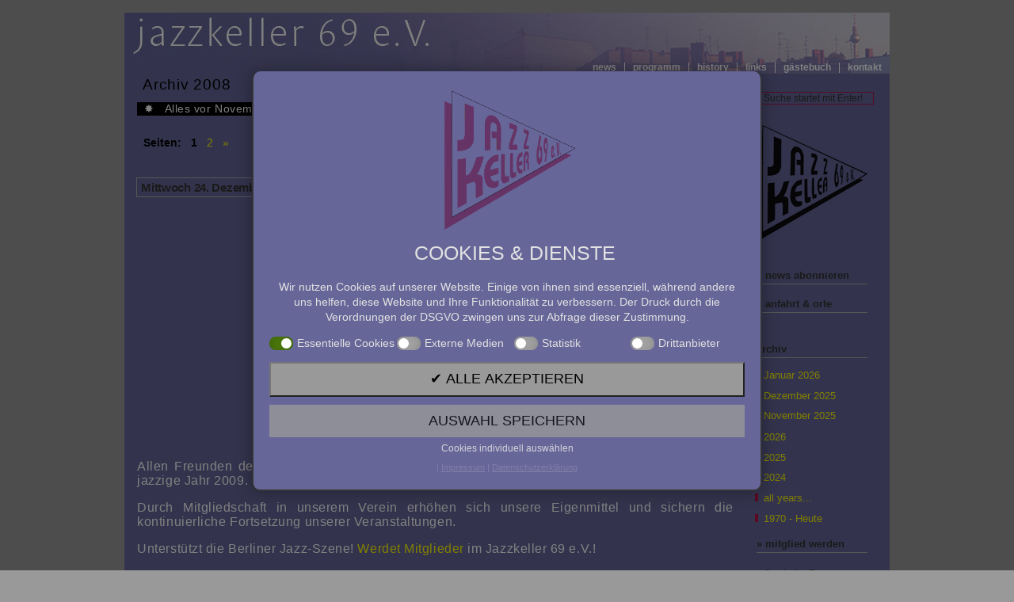

--- FILE ---
content_type: text/html; charset=UTF-8
request_url: https://www.jazzkeller69.de/wp/2008/
body_size: 15553
content:

<!DOCTYPE HTML>
<html lang="de">
<head>
<meta charset="utf-8">
<meta name="title" content="Programm des Jazzkeller 69 e.V. / Jazz in Berlin">
<meta name="description" content="Willkomen im Jazzkeller 69 e.V in Berlin. Hier bieten wir Ihnen Live Konzerte mit den besten Bands aus den Bereichen Jazz, Improvisierte Musik und viel mehr">
<meta name="keywords" content="Berlin, Brandenburg, Jazz , Club, Clubjazz, jazzwerkstatt, Free Jazz, Freejazz, improvisierte Musik, zeitgenössischer Jazz, jazzclub, Jazz in Berlin">
<meta name="author" content="www.thomasborgmann.de">
<meta name="revisit-after" content="15 days">
<meta name="robots" content="index,follow">
<meta name="robots" content="noydir,noodp">
<meta name="audience" content="all">
<meta property="og:image" content="https://www.jazzkeller69.de/wp/wp-content/themes/default_deleer_26/favicon/mstile-310x310.png">
<meta property="og:title" content="Programm des Jazzkeller 69 e.V. / Jazz in Berlin">
<meta property="og:url" content="https://www.jazzkeller69.de">
<meta property="og:description" content="Willkomen im Jazzkeller 69 e.V in Berlin. Hier bieten wir Ihnen Live Konzerte mit den besten Bands aus den Bereichen Jazz, Improvisierte Musik und viel mehr">
<meta itemprop="name" content="Programm des Jazzkeller 69 e.V. / Jazz in Berlin">
<meta itemprop="url" content="https://www.jazzkeller69.de">
<meta itemprop="description" content="Willkomen im Jazzkeller 69 e.V in Berlin. Hier bieten wir Ihnen Live Konzerte mit den besten Bands aus den Bereichen Jazz, Improvisierte Musik und viel mehr">
<meta itemprop="thumbnailUrl" content="https://www.jazzkeller69.de/wp/wp-content/themes/default_deleer_26/favicon/mstile-310x310.png">
<meta name="viewport" content="width=device-width, initial-scale=1, minimum-scale=1, maximum-scale=3, user-scalable=yes">
<title>jazzkeller69 e.V.  </title>
<link rel="stylesheet" href="https://www.jazzkeller69.de/wp/wp-content/themes/default_deleer_26/css/screen_yellow.css" type="text/css" media="screen">
<link rel="stylesheet" href="https://www.jazzkeller69.de/wp/wp-content/themes/default_deleer_26/css/final_drop.css" type="text/css" media="screen">
<link rel="stylesheet" href="https://www.jazzkeller69.de/wp/wp-content/themes/default_deleer_26/css/fonts.css" type="text/css" media="screen">
<link rel="apple-touch-icon" sizes="180x180" href="https://www.jazzkeller69.de/wp/wp-content/themes/default_deleer_26/favicon/apple-touch-icon-180x180.png">
<link rel="shortcut icon" type="image/x-icon" href="https://www.jazzkeller69.de/wp/wp-content/themes/default_deleer_26/favicon/favicon-32x32.ico">
<link rel="icon" type="image/png" sizes="96x96" href="https://www.jazzkeller69.de/wp/wp-content/themes/default_deleer_26/favicon/favicon-96x96.png">
<meta name="msapplication-square310x310logo" content="https://www.jazzkeller69.de/wp/wp-content/themes/default_deleer_26/favicon/mstile-310x310.png">
<meta name="msapplication-TileColor" content="#333333">
<style>
.spinner-wrapper {
position: fixed;
top: 0;
left: 0;
right: 0;
bottom: 0;
background-color: #666699;
z-index: 999999;
}
.spinner {
position: absolute;
  top: 48%;
  left:48%;
  width: 130px;
  text-align: center;
}

.spinner > div {
  width: 18px;
  height: 18px;
  background-color: #fff;

  border-radius: 100%;
  display: inline-block;
  -webkit-animation: sk-bouncedelay 1.4s infinite ease-in-out both;
  animation: sk-bouncedelay 1.4s infinite ease-in-out both;
}

.spinner .bounce1 {
  -webkit-animation-delay: -0.32s;
  animation-delay: -0.32s;
}

.spinner .bounce2 {
  -webkit-animation-delay: -0.16s;
  animation-delay: -0.16s;
}

@-webkit-keyframes sk-bouncedelay {
  0%, 80%, 100% { -webkit-transform: scale(0) }
  40% { -webkit-transform: scale(1.0) }
}

@keyframes sk-bouncedelay {
  0%, 80%, 100% { 
    -webkit-transform: scale(0);
    transform: scale(0);
  } 40% { 
    -webkit-transform: scale(1.0);
    transform: scale(1.0);
  }
}
</style>
<!--[if lt IE 7]><style type="text/css">
  @media screen {
    html, body {
      height: 100%; overflow-y: hidden;
  scrollbar-arrow-color: #666;
	scrollbar-3dlight-color: #808080;
	scrollbar-highlight-color: #ccc;
	scrollbar-face-color: #ccc;
	scrollbar-shadow-color: #ccc;
	scrollbar-darkshadow-color: #808080;
	scrollbar-track-color: #ccc;
    }
    #contentLeft {height: 100%; width: 100%; overflow: hidden;}
    #Scrollbereich { height: 100%; width: 100%; overflow: auto; }
      #fixwrap {  background: 0}
      #fixiert {width: 98.1%; background: 0; position: absolute; top: 1em;left: auto;right:auto;}
      #content{margin-top: 65px; width: 98.1%}
      ul {margin-top: 1.2em;}
       #footer{width: 98.1%x}
         }
  
</style><![endif]-->
<!--[if lt IE 6]><style type="text/css">
      #fixiert {top: 0em;left: 0em;right:0em;}
      #old{width:190px;}
</style><![endif]-->
<!--[if gt IE 6]><style type="text/css">
      ul {margin-top: 1em;}
      /*#contentsidebar ul {padding-top: 0.8em;}*/
</style><![endif]-->
<script>/*<![CDATA[*/ 
	var doPopUpX = (screen.width/2)-335;
var doPopUpY = (screen.height/2)-260;
var pos = "left="+doPopUpX+",top="+doPopUpY;
	function domap(URL){
win = window.open(URL,"gomap","width=635,height=530,scrollbars=1,resizable=yes," +pos);
win.focus();
}
		if ((navigator.appVersion.indexOf("Win") != -1)) {
document.write("<LINK REL=\"stylesheet\" HREF=\"https://www.jazzkeller69.de/wp/wp-content/themes/default_deleer_26/css/win.css\" TYPE=\"text/css\">"); }
else {
document.write("<LINK REL=\"stylesheet\" HREF=\"https://www.jazzkeller69.de/wp/wp-content/themes/default_deleer_26/css/mac.css\" TYPE=\"text/css\">"); }
function unblur() { this.blur(); }
function blurLinks() {
if (!document.getElementById) return;
theLinks = document.getElementsByTagName("a");
for(i=0; i<theLinks.length; i++) { theLinks[i].onfocus = unblur; } }
	function jschange(o) {
if(document.getElementById(o).style.display=='none') {
document.getElementById(o).style.display='block';
} else {
document.getElementById(o).style.display='none';
}
}
	
	<!--
function da(z){
        if(document.getElementById){ // Syntax für IE ab 5.5 und Netscape ab 6
        document.getElementById('e_'+z).style.visibility='visible';
        document.getElementById('e_'+z).style.height='380px';
        }
        else if(document.all){ // Syntax für IE ab 4
        document.all['e_'+z].style.visibility='visible';
        document.getElementById('e_'+z).style.height='380px';
        }
        else if(document.layers){ // Syntax für Netscape Schnödel 4.x
        document.layers['e_'+z].visibility='visible';
        document.getElementById('e_'+z).style.height='380px';
        }
}
function weg(z){

        if(document.getElementById){
        document.getElementById('e_'+z).style.visibility='hidden';
        document.getElementById('e_'+z).style.height='0px';
        }
        else if(document.all){
        document.all['e_'+z].style.visibility='hidden';
        document.getElementById('e_'+z).style.height='0px';
        }
        else if(document.layers){
        document.layers['e_'+z].visibility='hidden';
        document.getElementById('e_'+z).style.height='0px';
        }
}
//-->

function MM_reloadPage(init) {  //Updated by PVII. Reloads the window if Nav4 resized
  if (init==true) with (navigator) {if ((appName=="Netscape")&&(parseInt(appVersion)==4)) {
    document.MM_pgW=innerWidth; document.MM_pgH=innerHeight; onresize=MM_reloadPage; }}
  else if (innerWidth!=document.MM_pgW || innerHeight!=document.MM_pgH) location.reload();
}
MM_reloadPage(true);

function MM_findObj(n, d) { //v4.01
  var p,i,x;  if(!d) d=document; if((p=n.indexOf("?"))>0&&parent.frames.length) {
    d=parent.frames[n.substring(p+1)].document; n=n.substring(0,p);}
  if(!(x=d[n])&&d.all) x=d.all[n]; for (i=0;!x&&i<d.forms.length;i++) x=d.forms[i][n];
  for(i=0;!x&&d.layers&&i<d.layers.length;i++) x=MM_findObj(n,d.layers[i].document);
  if(!x && d.getElementById) x=d.getElementById(n); return x;
}
function MM_showHideLayers() { //v6.0
  var i,p,v,obj,args=MM_showHideLayers.arguments;
  for (i=0; i<(args.length-2); i+=3) if ((obj=MM_findObj(args[i]))!=null) { v=args[i+2];
    if (obj.style) { obj=obj.style; v=(v=='show')?'visible':(v=='hide')?'hidden':v; }
    obj.visibility=v; }
}
/*]]>*/ </script>

<meta name='robots' content='max-image-preview:large' />
<script type="text/javascript">
/* <![CDATA[ */
window.koko_analytics = {"url":"https:\/\/www.jazzkeller69.de\/wp\/koko-analytics-collect.php","site_url":"https:\/\/www.jazzkeller69.de\/wp","post_id":0,"path":"\/2008\/","method":"cookie","use_cookie":true};
/* ]]> */
</script>
<link rel='dns-prefetch' href='//www.jazzkeller69.de' />
<style id='wp-block-library-inline-css' type='text/css'>
:root{--wp-block-synced-color:#7a00df;--wp-block-synced-color--rgb:122,0,223;--wp-bound-block-color:var(--wp-block-synced-color);--wp-editor-canvas-background:#ddd;--wp-admin-theme-color:#007cba;--wp-admin-theme-color--rgb:0,124,186;--wp-admin-theme-color-darker-10:#006ba1;--wp-admin-theme-color-darker-10--rgb:0,107,160.5;--wp-admin-theme-color-darker-20:#005a87;--wp-admin-theme-color-darker-20--rgb:0,90,135;--wp-admin-border-width-focus:2px}@media (min-resolution:192dpi){:root{--wp-admin-border-width-focus:1.5px}}.wp-element-button{cursor:pointer}:root .has-very-light-gray-background-color{background-color:#eee}:root .has-very-dark-gray-background-color{background-color:#313131}:root .has-very-light-gray-color{color:#eee}:root .has-very-dark-gray-color{color:#313131}:root .has-vivid-green-cyan-to-vivid-cyan-blue-gradient-background{background:linear-gradient(135deg,#00d084,#0693e3)}:root .has-purple-crush-gradient-background{background:linear-gradient(135deg,#34e2e4,#4721fb 50%,#ab1dfe)}:root .has-hazy-dawn-gradient-background{background:linear-gradient(135deg,#faaca8,#dad0ec)}:root .has-subdued-olive-gradient-background{background:linear-gradient(135deg,#fafae1,#67a671)}:root .has-atomic-cream-gradient-background{background:linear-gradient(135deg,#fdd79a,#004a59)}:root .has-nightshade-gradient-background{background:linear-gradient(135deg,#330968,#31cdcf)}:root .has-midnight-gradient-background{background:linear-gradient(135deg,#020381,#2874fc)}:root{--wp--preset--font-size--normal:16px;--wp--preset--font-size--huge:42px}.has-regular-font-size{font-size:1em}.has-larger-font-size{font-size:2.625em}.has-normal-font-size{font-size:var(--wp--preset--font-size--normal)}.has-huge-font-size{font-size:var(--wp--preset--font-size--huge)}.has-text-align-center{text-align:center}.has-text-align-left{text-align:left}.has-text-align-right{text-align:right}.has-fit-text{white-space:nowrap!important}#end-resizable-editor-section{display:none}.aligncenter{clear:both}.items-justified-left{justify-content:flex-start}.items-justified-center{justify-content:center}.items-justified-right{justify-content:flex-end}.items-justified-space-between{justify-content:space-between}.screen-reader-text{border:0;clip-path:inset(50%);height:1px;margin:-1px;overflow:hidden;padding:0;position:absolute;width:1px;word-wrap:normal!important}.screen-reader-text:focus{background-color:#ddd;clip-path:none;color:#444;display:block;font-size:1em;height:auto;left:5px;line-height:normal;padding:15px 23px 14px;text-decoration:none;top:5px;width:auto;z-index:100000}html :where(.has-border-color){border-style:solid}html :where([style*=border-top-color]){border-top-style:solid}html :where([style*=border-right-color]){border-right-style:solid}html :where([style*=border-bottom-color]){border-bottom-style:solid}html :where([style*=border-left-color]){border-left-style:solid}html :where([style*=border-width]){border-style:solid}html :where([style*=border-top-width]){border-top-style:solid}html :where([style*=border-right-width]){border-right-style:solid}html :where([style*=border-bottom-width]){border-bottom-style:solid}html :where([style*=border-left-width]){border-left-style:solid}html :where(img[class*=wp-image-]){height:auto;max-width:100%}:where(figure){margin:0 0 1em}html :where(.is-position-sticky){--wp-admin--admin-bar--position-offset:var(--wp-admin--admin-bar--height,0px)}@media screen and (max-width:600px){html :where(.is-position-sticky){--wp-admin--admin-bar--position-offset:0px}}

/*# sourceURL=wp-block-library-inline-css */
</style><style id='global-styles-inline-css' type='text/css'>
:root{--wp--preset--aspect-ratio--square: 1;--wp--preset--aspect-ratio--4-3: 4/3;--wp--preset--aspect-ratio--3-4: 3/4;--wp--preset--aspect-ratio--3-2: 3/2;--wp--preset--aspect-ratio--2-3: 2/3;--wp--preset--aspect-ratio--16-9: 16/9;--wp--preset--aspect-ratio--9-16: 9/16;--wp--preset--color--black: #000000;--wp--preset--color--cyan-bluish-gray: #abb8c3;--wp--preset--color--white: #ffffff;--wp--preset--color--pale-pink: #f78da7;--wp--preset--color--vivid-red: #cf2e2e;--wp--preset--color--luminous-vivid-orange: #ff6900;--wp--preset--color--luminous-vivid-amber: #fcb900;--wp--preset--color--light-green-cyan: #7bdcb5;--wp--preset--color--vivid-green-cyan: #00d084;--wp--preset--color--pale-cyan-blue: #8ed1fc;--wp--preset--color--vivid-cyan-blue: #0693e3;--wp--preset--color--vivid-purple: #9b51e0;--wp--preset--gradient--vivid-cyan-blue-to-vivid-purple: linear-gradient(135deg,rgb(6,147,227) 0%,rgb(155,81,224) 100%);--wp--preset--gradient--light-green-cyan-to-vivid-green-cyan: linear-gradient(135deg,rgb(122,220,180) 0%,rgb(0,208,130) 100%);--wp--preset--gradient--luminous-vivid-amber-to-luminous-vivid-orange: linear-gradient(135deg,rgb(252,185,0) 0%,rgb(255,105,0) 100%);--wp--preset--gradient--luminous-vivid-orange-to-vivid-red: linear-gradient(135deg,rgb(255,105,0) 0%,rgb(207,46,46) 100%);--wp--preset--gradient--very-light-gray-to-cyan-bluish-gray: linear-gradient(135deg,rgb(238,238,238) 0%,rgb(169,184,195) 100%);--wp--preset--gradient--cool-to-warm-spectrum: linear-gradient(135deg,rgb(74,234,220) 0%,rgb(151,120,209) 20%,rgb(207,42,186) 40%,rgb(238,44,130) 60%,rgb(251,105,98) 80%,rgb(254,248,76) 100%);--wp--preset--gradient--blush-light-purple: linear-gradient(135deg,rgb(255,206,236) 0%,rgb(152,150,240) 100%);--wp--preset--gradient--blush-bordeaux: linear-gradient(135deg,rgb(254,205,165) 0%,rgb(254,45,45) 50%,rgb(107,0,62) 100%);--wp--preset--gradient--luminous-dusk: linear-gradient(135deg,rgb(255,203,112) 0%,rgb(199,81,192) 50%,rgb(65,88,208) 100%);--wp--preset--gradient--pale-ocean: linear-gradient(135deg,rgb(255,245,203) 0%,rgb(182,227,212) 50%,rgb(51,167,181) 100%);--wp--preset--gradient--electric-grass: linear-gradient(135deg,rgb(202,248,128) 0%,rgb(113,206,126) 100%);--wp--preset--gradient--midnight: linear-gradient(135deg,rgb(2,3,129) 0%,rgb(40,116,252) 100%);--wp--preset--font-size--small: 13px;--wp--preset--font-size--medium: 20px;--wp--preset--font-size--large: 36px;--wp--preset--font-size--x-large: 42px;--wp--preset--spacing--20: 0.44rem;--wp--preset--spacing--30: 0.67rem;--wp--preset--spacing--40: 1rem;--wp--preset--spacing--50: 1.5rem;--wp--preset--spacing--60: 2.25rem;--wp--preset--spacing--70: 3.38rem;--wp--preset--spacing--80: 5.06rem;--wp--preset--shadow--natural: 6px 6px 9px rgba(0, 0, 0, 0.2);--wp--preset--shadow--deep: 12px 12px 50px rgba(0, 0, 0, 0.4);--wp--preset--shadow--sharp: 6px 6px 0px rgba(0, 0, 0, 0.2);--wp--preset--shadow--outlined: 6px 6px 0px -3px rgb(255, 255, 255), 6px 6px rgb(0, 0, 0);--wp--preset--shadow--crisp: 6px 6px 0px rgb(0, 0, 0);}:where(.is-layout-flex){gap: 0.5em;}:where(.is-layout-grid){gap: 0.5em;}body .is-layout-flex{display: flex;}.is-layout-flex{flex-wrap: wrap;align-items: center;}.is-layout-flex > :is(*, div){margin: 0;}body .is-layout-grid{display: grid;}.is-layout-grid > :is(*, div){margin: 0;}:where(.wp-block-columns.is-layout-flex){gap: 2em;}:where(.wp-block-columns.is-layout-grid){gap: 2em;}:where(.wp-block-post-template.is-layout-flex){gap: 1.25em;}:where(.wp-block-post-template.is-layout-grid){gap: 1.25em;}.has-black-color{color: var(--wp--preset--color--black) !important;}.has-cyan-bluish-gray-color{color: var(--wp--preset--color--cyan-bluish-gray) !important;}.has-white-color{color: var(--wp--preset--color--white) !important;}.has-pale-pink-color{color: var(--wp--preset--color--pale-pink) !important;}.has-vivid-red-color{color: var(--wp--preset--color--vivid-red) !important;}.has-luminous-vivid-orange-color{color: var(--wp--preset--color--luminous-vivid-orange) !important;}.has-luminous-vivid-amber-color{color: var(--wp--preset--color--luminous-vivid-amber) !important;}.has-light-green-cyan-color{color: var(--wp--preset--color--light-green-cyan) !important;}.has-vivid-green-cyan-color{color: var(--wp--preset--color--vivid-green-cyan) !important;}.has-pale-cyan-blue-color{color: var(--wp--preset--color--pale-cyan-blue) !important;}.has-vivid-cyan-blue-color{color: var(--wp--preset--color--vivid-cyan-blue) !important;}.has-vivid-purple-color{color: var(--wp--preset--color--vivid-purple) !important;}.has-black-background-color{background-color: var(--wp--preset--color--black) !important;}.has-cyan-bluish-gray-background-color{background-color: var(--wp--preset--color--cyan-bluish-gray) !important;}.has-white-background-color{background-color: var(--wp--preset--color--white) !important;}.has-pale-pink-background-color{background-color: var(--wp--preset--color--pale-pink) !important;}.has-vivid-red-background-color{background-color: var(--wp--preset--color--vivid-red) !important;}.has-luminous-vivid-orange-background-color{background-color: var(--wp--preset--color--luminous-vivid-orange) !important;}.has-luminous-vivid-amber-background-color{background-color: var(--wp--preset--color--luminous-vivid-amber) !important;}.has-light-green-cyan-background-color{background-color: var(--wp--preset--color--light-green-cyan) !important;}.has-vivid-green-cyan-background-color{background-color: var(--wp--preset--color--vivid-green-cyan) !important;}.has-pale-cyan-blue-background-color{background-color: var(--wp--preset--color--pale-cyan-blue) !important;}.has-vivid-cyan-blue-background-color{background-color: var(--wp--preset--color--vivid-cyan-blue) !important;}.has-vivid-purple-background-color{background-color: var(--wp--preset--color--vivid-purple) !important;}.has-black-border-color{border-color: var(--wp--preset--color--black) !important;}.has-cyan-bluish-gray-border-color{border-color: var(--wp--preset--color--cyan-bluish-gray) !important;}.has-white-border-color{border-color: var(--wp--preset--color--white) !important;}.has-pale-pink-border-color{border-color: var(--wp--preset--color--pale-pink) !important;}.has-vivid-red-border-color{border-color: var(--wp--preset--color--vivid-red) !important;}.has-luminous-vivid-orange-border-color{border-color: var(--wp--preset--color--luminous-vivid-orange) !important;}.has-luminous-vivid-amber-border-color{border-color: var(--wp--preset--color--luminous-vivid-amber) !important;}.has-light-green-cyan-border-color{border-color: var(--wp--preset--color--light-green-cyan) !important;}.has-vivid-green-cyan-border-color{border-color: var(--wp--preset--color--vivid-green-cyan) !important;}.has-pale-cyan-blue-border-color{border-color: var(--wp--preset--color--pale-cyan-blue) !important;}.has-vivid-cyan-blue-border-color{border-color: var(--wp--preset--color--vivid-cyan-blue) !important;}.has-vivid-purple-border-color{border-color: var(--wp--preset--color--vivid-purple) !important;}.has-vivid-cyan-blue-to-vivid-purple-gradient-background{background: var(--wp--preset--gradient--vivid-cyan-blue-to-vivid-purple) !important;}.has-light-green-cyan-to-vivid-green-cyan-gradient-background{background: var(--wp--preset--gradient--light-green-cyan-to-vivid-green-cyan) !important;}.has-luminous-vivid-amber-to-luminous-vivid-orange-gradient-background{background: var(--wp--preset--gradient--luminous-vivid-amber-to-luminous-vivid-orange) !important;}.has-luminous-vivid-orange-to-vivid-red-gradient-background{background: var(--wp--preset--gradient--luminous-vivid-orange-to-vivid-red) !important;}.has-very-light-gray-to-cyan-bluish-gray-gradient-background{background: var(--wp--preset--gradient--very-light-gray-to-cyan-bluish-gray) !important;}.has-cool-to-warm-spectrum-gradient-background{background: var(--wp--preset--gradient--cool-to-warm-spectrum) !important;}.has-blush-light-purple-gradient-background{background: var(--wp--preset--gradient--blush-light-purple) !important;}.has-blush-bordeaux-gradient-background{background: var(--wp--preset--gradient--blush-bordeaux) !important;}.has-luminous-dusk-gradient-background{background: var(--wp--preset--gradient--luminous-dusk) !important;}.has-pale-ocean-gradient-background{background: var(--wp--preset--gradient--pale-ocean) !important;}.has-electric-grass-gradient-background{background: var(--wp--preset--gradient--electric-grass) !important;}.has-midnight-gradient-background{background: var(--wp--preset--gradient--midnight) !important;}.has-small-font-size{font-size: var(--wp--preset--font-size--small) !important;}.has-medium-font-size{font-size: var(--wp--preset--font-size--medium) !important;}.has-large-font-size{font-size: var(--wp--preset--font-size--large) !important;}.has-x-large-font-size{font-size: var(--wp--preset--font-size--x-large) !important;}
/*# sourceURL=global-styles-inline-css */
</style>

<style id='classic-theme-styles-inline-css' type='text/css'>
/*! This file is auto-generated */
.wp-block-button__link{color:#fff;background-color:#32373c;border-radius:9999px;box-shadow:none;text-decoration:none;padding:calc(.667em + 2px) calc(1.333em + 2px);font-size:1.125em}.wp-block-file__button{background:#32373c;color:#fff;text-decoration:none}
/*# sourceURL=/wp-includes/css/classic-themes.min.css */
</style>
<link rel='stylesheet' id='contact-form-7-css' href='https://www.jazzkeller69.de/wp/wp-content/plugins/contact-form-7/includes/css/styles.css?ver=6.1.4' type='text/css' media='all' />
<link rel='stylesheet' id='wp-pagenavi-css' href='https://www.jazzkeller69.de/wp/wp-content/plugins/wp-pagenavi/pagenavi-css.css?ver=2.70' type='text/css' media='all' />
<link rel="https://api.w.org/" href="https://www.jazzkeller69.de/wp/wp-json/" /><link rel="EditURI" type="application/rsd+xml" title="RSD" href="https://www.jazzkeller69.de/wp/xmlrpc.php?rsd" />



</head>

<body onload="blurLinks()" class="archive date wp-theme-default_deleer_26">

<!--CSS Spinner 
<div class="spinner-wrapper">
<div class="spinner">
  <div class="bounce1"></div>
  <div class="bounce2"></div>
  <div class="bounce3"></div><spam style="color: #ffffff;font-size: 0.9em;">jazzkeller 69 e.V.</spam>
</div>
</div> -->

<!--archive.php-->
<div id="scrollbereich">
  <div id="header">
    <div id="fixiert" >
      <div id="fixwrap" style="min-width: 66px; max-width: 966px;" >
       <div id="logo"><a id="box-link" href="https://www.jazzkeller69.de/wp" title="home"></a>
   <div class="pages">
<a href="https://www.jazzkeller69.de/wp/news/"><div class="strich">news</div></a>
<a href="https://www.jazzkeller69.de/wp"><div class="strich">programm</div></a>
<a href="https://www.jazzkeller69.de/wp/history/"><div class=" strich">history</div></a>
<a href="https://www.jazzkeller69.de/wp/links/"><div class="strich">links</div></a>
<a href="https://www.jazzkeller69.de/wp/gastebuch/"><div class="strich">g&auml;stebuch</div></a>
<a href="https://www.jazzkeller69.de/wp/kontakt/" rel="nofollow"><div class="bstrich">kontakt</div></a>
</div></div>     
      </div>
    </div>
  </div>
  <div id="content" style="width: 966px;">
  	    <div id="contentRight" style="width: 966px !important ; width:966px">
    <!-- Hier der Mitte Content an!!!! -->
      <div id="contentmitte" style="margin-top:-1.5em">



<p style="font-size: 1.2em">	
		<!--html ist noetig, bei allen folgenden Zeilen auch-->
	Archiv  2008	
 	  </p>
	<script language="javascript" type="text/javascript">
function jschange(o) {
if(document.getElementById(o).style.display=='none') {
document.getElementById(o).style.display='block';
} else {
document.getElementById(o).style.display='none';
}
}

</script>
	<p style="margin-top:0; margin-bottom:0;  color:white; background:black; display:block">&nbsp; &#10040;&nbsp;&nbsp;  Alles vor November 2008 unter <a href="https://www.jazzkeller69.de/ubersicht.htm" target="_blank">&raquo; der alten Seite &laquo; </a>!!!</p>
	<style>
		li {list-style-image: url(https://www.jazzkeller69.de/wp/wp-content/themes/default_deleer_26/images/direct_diode_bullet.gif);}
		</style>
 <div class='wp-pagenavi' role='navigation'>
<span class='pages'><strong>   Seiten:</strong></span><span aria-current='page' class='current'>1</span><a class="page larger" title="Seite 2" href="https://www.jazzkeller69.de/wp/2008/page/2/">2</a><a class="nextpostslink" rel="next" aria-label="Nächste Seite" href="https://www.jazzkeller69.de/wp/2008/page/2/">»</a>
</div><style>.wp-pagenavi { margin-top: 2em;}</style> <!-- <p style="margin-top:0; margin-bottom:0;  color:white; background:black; display:block">&nbsp; &#10040;<select name="archive-dropdown" onchange="document.location.href=this.options[this.selectedIndex].value;">
  <option value="">Select Year</option>
    	<option value='https://www.jazzkeller69.de/wp/2026/'> 2026 &nbsp;(2)</option>
	<option value='https://www.jazzkeller69.de/wp/2025/'> 2025 &nbsp;(66)</option>
	<option value='https://www.jazzkeller69.de/wp/2024/'> 2024 &nbsp;(71)</option>
	<option value='https://www.jazzkeller69.de/wp/2023/'> 2023 &nbsp;(82)</option>
	<option value='https://www.jazzkeller69.de/wp/2022/'> 2022 &nbsp;(97)</option>
	<option value='https://www.jazzkeller69.de/wp/2021/'> 2021 &nbsp;(67)</option>
	<option value='https://www.jazzkeller69.de/wp/2020/'> 2020 &nbsp;(80)</option>
	<option value='https://www.jazzkeller69.de/wp/2019/'> 2019 &nbsp;(83)</option>
	<option value='https://www.jazzkeller69.de/wp/2018/'> 2018 &nbsp;(82)</option>
	<option value='https://www.jazzkeller69.de/wp/2017/'> 2017 &nbsp;(94)</option>
	<option value='https://www.jazzkeller69.de/wp/2016/'> 2016 &nbsp;(105)</option>
	<option value='https://www.jazzkeller69.de/wp/2015/'> 2015 &nbsp;(106)</option>
	<option value='https://www.jazzkeller69.de/wp/2014/'> 2014 &nbsp;(85)</option>
	<option value='https://www.jazzkeller69.de/wp/2013/'> 2013 &nbsp;(81)</option>
	<option value='https://www.jazzkeller69.de/wp/2012/'> 2012 &nbsp;(67)</option>
	<option value='https://www.jazzkeller69.de/wp/2011/'> 2011 &nbsp;(79)</option>
	<option value='https://www.jazzkeller69.de/wp/2010/'> 2010 &nbsp;(76)</option>
	<option value='https://www.jazzkeller69.de/wp/2009/'> 2009 &nbsp;(76)</option>
	<option value='https://www.jazzkeller69.de/wp/2008/' selected='selected'> 2008 &nbsp;(15)</option>
</select></p>--> 
	<br />	
<!-- <style>#contentmitte { background-color: #c3c3c3;}</style> -->

				<h2 style="padding:2px 0 2px 5px;border: solid #aaaaaa 1px;letter-spacing: -0.019em;">Mittwoch 24. Dezember '08</h2><br /><h1><br /><br /></h1>
				<p><p style="text-align: center;"><img loading="lazy" decoding="async" class="attachment wp-att-968 centered" src="https://www.jazzkeller69.de/wp/wp-content/uploads/2008/12/xmasquartet.jpg" alt="xmasquartet" width="300" height="238" /></p>
<p style="text-align: justify;"><span style="color: #ffffff;"><span style="font-size: medium;"><span style="color: #ffffff;">Allen Freunden des Jazzkeller 69 e.V. ein schönes Weihnachtsfest und einen guten Rutsch ins jazzige Jahr 2009.</span></span></span></p>
<p style="text-align: justify;"><span style="color: #ffffff;"><span style="font-size: medium;">Durch Mitgliedschaft in unserem Verein erhöhen sich unsere Eigenmittel und sichern die kontinuierliche Fortsetzung unserer Veranstaltungen.</span></span></p>
<p style="text-align: justify;"><span style="font-size: medium;"><span style="color: #ffffff;">Unterstützt die Berliner Jazz-Szene! <a href="https://www.jazzkeller69.de/wp/impressum/">Werdet Mitglieder</a> im Jazzkeller 69 e.V.!</span></span></p>
<p style="text-align: justify;"><span style="color: #666699;">n</span></p>
</p>
				<p><span></span></p>
				<p></p>
				   
	
<p>&nbsp;</p>
<br />	
<!-- <style>#contentmitte { background-color: #c3c3c3;}</style> -->

				<h2 style="padding:2px 0 2px 5px;border: solid #aaaaaa 1px;letter-spacing: -0.019em;">Freitag 19. Dezember '08 - jazzkeller 69 stellt vor - 21 Uhr: <br /><a href="http://www.aufsturz.de/" target="_blank">AUFSTURZ [Oranienburgerstr. 67]</a> 
</h2><br /><h1><span style="color:darkblue">Record Release</span><br />SQUAKK<br /><br /></h1>
				<p><p><span style="color: #ffffff;"><img loading="lazy" decoding="async" class="attachment wp-att-966 alignright" src="https://www.jazzkeller69.de/wp/wp-content/uploads/2008/12/squak.jpg" alt="squak" width="250" height="118" />Christof Thewes &#8211; trombone<br />
Jan Roder &#8211; bass<br />
Michael Griener &#8211; drums</span></p>
<p>Ein übliches Vorurteil gegenüber zeitgenössischem Jazz lautet, dass er stets nur den seltsamen Gedankengängen freudloser Akademikerhirne entspringt.<br />
Die drei Protagonisten, alle herausragende Vertreter ihres jeweiligen Instrumentes haben die Schule, unabhängig voneinander, kurz vor dem Abitur abgebrochen.<br />
<strong>Jan Roder</strong> hat zwar noch versucht, Jazz zu studieren, aber nicht bis zum Schluss durchgehalten.<br />
<strong>Thewes</strong> und <strong>Griener</strong> haben es gleich bleiben lassen und müssen jetzt zur Strafe Jazz an deutschen Hochschulen unterrichten.</p>
</p>
				<p><span></span></p>
				<p></p>
				   
	
<p>&nbsp;</p>
<br />	
<!-- <style>#contentmitte { background-color: #c3c3c3;}</style> -->

				<h2 style="padding:2px 0 2px 5px;border: solid #aaaaaa 1px;letter-spacing: -0.019em;">Donnerstag 18. Dezember '08 - jazzkeller 69 stellt vor - 20 Uhr: <br /><a href="http://www.kulturhaus-berlin-mitte.de" target="_blank">Kulturhaus-Mitte &nbsp; (Aula) [Auguststr. 21]</a> 
</h2><br /><h1>Berlin Jazz Composers Orchestra JayJayBeCe          <font style="font-size: 0.6em"><a href="http://www.saxart.de/pages/jjbcpresse.html" target="_blank"><strong>[ info ]</strong></a></font><br /><br /></h1>
				<p><p style="text-align: left;">Das Berlin <strong>Jazz Composers Orchestra &#8211; JayJayBeCe &#8211;</strong> ein etwas griffigeres Kürzel für JugendJazzBand Charlottenburg &#8211; wurde 1987 von <strong>Christof Griese</strong> an der Musikschule Charlottenburg von Berlin gegründet.<br />
Gerade mal ein halbes Jahr später gewann JayJayBeCe den 3. Preis beim Europäischen Big Band Wettbewerb in Berlin.<br />
Das einzigartige Konzept &#8211; junge Musiker-Innen spielen ausschließlich Kompositionen Berliner Komponisten &#8211; führte zu Einladungen auf Festivals in Berlin, London &#8211; Lewisham, Norwich, Cardiff, Eindhoven, Kopenhagen, Leipzig und Nürnberg. 1992 gewann JayJayBeCe den 1. Preis beim Deutschen Orchesterwettbewerb in Goslar und 1995 den Studioprojekt Wettbewerb in Berlin.<br />
Sechzehn lange Jahre gibt es nun schon JayJayBeCe &#8211; und die fünfte und damit die Jubiläums-CD erschien 2002!<br />
Und die, teilweise mit Preisen versehenen Kompositionen, sind wieder mal wahre Herausforderungen (nicht nur) für diese jungen MusikerInnen! </p>
<p><span style="color: #ffffff;">Leiter: Christof Griese<br />
Paul Engelmann, Moritz Köther, Birgitta Flick, Tove Langhof, Julia Mindt- saxes<br />
Tobias Knebel, Benjamin Streim, David Heiß, Jan Kaiser &#8211; trumpets<br />
Nils Marquard, Philip Domke, Nils Nüsse &#8211; trombones<br />
Johannes Bigge &#8211; piano<br />
Christian Kühn &#8211; guitar<br />
Paul Lapp &#8211; bass<br />
Leon Griese &#8211; drums</span></p>
</p>
				<p><span></span></p>
				<p></p>
				   
	
<p>&nbsp;</p>
<br />	
<!-- <style>#contentmitte { background-color: #c3c3c3;}</style> -->

				<h2 style="padding:2px 0 2px 5px;border: solid #aaaaaa 1px;letter-spacing: -0.019em;">Freitag 12. Dezember '08 - jazzkeller 69 stellt vor - 21 Uhr: <br /><a href="http://www.kulturhaus-berlin-mitte.de" target="_blank">Kulturhaus-Mitte (Salon) [Auguststr. 21]</a> 
</h2><br /><h1>Stefan Schultzes Folge 23<br /><br /></h1>
				<p><p><span style="color: #ffffff;">StefanStefan Schultze &#8211; piano<br />
Almut Kühne &#8211; vocal<br />
Uli Kempendorff &#8211; saxes<br />
Johannes Lauer &#8211; trombone<br />
Christian Lillinger &#8211; drums</span></p>
<p><a href="http://www.stefanschultze.com" target="_blank">www.stefanschultze.com</a></p>
</p>
				<p><span></span></p>
				<p></p>
				   
	
<p>&nbsp;</p>
<br />	
<!-- <style>#contentmitte { background-color: #c3c3c3;}</style> -->

				<h2 style="padding:2px 0 2px 5px;border: solid #aaaaaa 1px;letter-spacing: -0.019em;">Montag 8. Dezember '08 - Konzerthinweis - 20 Uhr: <br /><a href="javascript:;">Zentrum &nbsp;   Prenzlauer Berg [Danziger Str. 50]</a> 
</h2><br /><h1>HAMMERIVER<br /><span style="color:#fff;font-size:0.7em">7 piece band first time in Europe!</span><br /><br /></h1>
				<p><p><span style="color: #ffffff;">Clare Cooper &#8211;  pedal harp <br />
Chris Abrahams &#8211; piano<br />
Tony Buck &#8211; drums<br />
Werner Dafeldecker &#8211; bass<br />
Tobias Delius &#8211; saxophone, clarinet <br />
Christof Kurzmann &#8211; electronics<br />
Clayton Thomas &#8211; bass</span></p>
<p><strong>Clare Cooper</strong> bezieht ihre Inspiration aus dem Jazz, der Musique Concrete, dem Blues, der Elektro-Akustischen Improvisation und dem Psychelieschen Rock.<br />
Im Jahre 2003 gründete sie <strong><em>Hammeriver</em></strong>, ein Projekt irgendwo zwischen Alice Coltrane und Led Zeppelin, das sich aus Musikern Europas und Australiens zusammensetzt, die zur Speerspitzen der Kreativen Musik zählen.</p>
</p>
				<p><span></span></p>
				<p></p>
				   
	
<p>&nbsp;</p>
<br />	
<!-- <style>#contentmitte { background-color: #c3c3c3;}</style> -->

				<h2 style="padding:2px 0 2px 5px;border: solid #aaaaaa 1px;letter-spacing: -0.019em;">Sonntag 7. Dezember '08 - jazzkeller 69 stellt vor - 21 Uhr: <br /><a href="http://www.aufsturz.de/" target="_blank">AUFSTURZ [Oranienburgerstr. 67]</a> 
</h2><br /><h1>FUSK<br /><br /></h1>
				<p><p><span style="color: #ffffff;"><img loading="lazy" decoding="async" class="alignright size-full wp-image-834" title="Rudi Mahall" src="https://www.jazzkeller69.de/wp/wp-content/uploads/2008/11/zz13a1918b.jpg" alt="" width="250" height="234" />Rudi Mahall &#8211; bassclarinet<br />
Philipp Gropper &#8211; saxes<br />
Andreas Lang &#8211; bass<br />
Kasper Tom &#8211; drums</span><span style="color: #ffffff;"> </span></p>
<p><strong><em>FUSK</em></strong> ist ein modernes Jazzquartett, gegründet von dem dänischen Schlagzeuger <strong>Kasper Tom</strong>.<br />
Das Quartett spielt überraschende und humorvolle Kompositionen, gemischt mit freien Improvisationen.<br />
Energetische Grooves wechseln sich ab und werden geworben mit melodischen Passagen und jazzigen Klängen.</p>
<p>Die 4 Musiker von <strong><em>FUSK</em></strong> haben Spass und machen Spass!</p>
<p>oder  &#8211;  vielleicht hier mal lesen: <a href="http://ostsee.blogspot.com/2008/02/fusk-jazz-im-cafe-koeppen-greifswald.html" target="_blank">Ostseeblog</a></p>
</p>
				<p><span></span></p>
				<p></p>
				   
	
<p>&nbsp;</p>
<br />	
<!-- <style>#contentmitte { background-color: #c3c3c3;}</style> -->

				<h2 style="padding:2px 0 2px 5px;border: solid #aaaaaa 1px;letter-spacing: -0.019em;">Samstag 6. Dezember '08 - jazzkeller 69 stellt vor - 21 Uhr: <br /><a href="http://www.sprungbrett-berlin.de/index.php" target="_blank">Alte Feuerwache Schöneweide  [Michael Brückner Str.9]</a> 
</h2><br /><h1>Das T.S.O<br /><br /></h1>
				<p><p><span style="font-size: medium;"><strong>Alte Hits und frisches Bier</strong></span></p>
<p>Wir jagen unsere Gitarren durch altmodische Röhrenverstärker, verschärfen das mit zwei Schlagzeugen, beschimpfen unser Publikum, glauben an die Wiedergeburt des Rock&#8217;n&#8217;Roll &#8211; Lärm wird wieder zur Schönheit &#8211; &amp; sind trotzdem keine langweilige Oldie-Band.</p>
<p><a href="http://www.das-tso.de" target="_blank">www.das-tso.de</a></p>
</p>
				<p><span></span></p>
				<p></p>
				   
	
<p>&nbsp;</p>
<br />	
<!-- <style>#contentmitte { background-color: #c3c3c3;}</style> -->

				<h2 style="padding:2px 0 2px 5px;border: solid #aaaaaa 1px;letter-spacing: -0.019em;">Freitag 28. November '08 - jazzkeller 69 stellt vor - 21 Uhr: <br /><a href="http://www.aufsturz.de/" target="_blank">AUFSTURZ [Oranienburgerstr. 67]</a> 
</h2><br /><h1>Hub Hildenbrand Trio<br /><br /></h1>
				<p><p><img loading="lazy" decoding="async" class="alignright" title="hub hildenbrand" src="https://www.jazzkeller69.de/mainframe/info/bilder/hub_hildenbrand.jpg" alt="" width="200" height="299" /><span style="color: #ffffff;">Hub Hildenbrand &#8211; acc+elec guitar<br />
Dirk Strakhof- bass<br />
Denis Stilke &#8211; drums</span></p>
<p><a href="http://www.hubhildenbrand.de">www.hubhildenbrand.de</a></p>
<p> </p>
<p> </p>
<p> </p>
<p> </p>
<p> </p>
<p><span style="color: #666699;">  &#8211;</span></p>
</p>
				<p><span></span></p>
				<p></p>
				   
	
<p>&nbsp;</p>
<br />	
<!-- <style>#contentmitte { background-color: #c3c3c3;}</style> -->

				<h2 style="padding:2px 0 2px 5px;border: solid #aaaaaa 1px;letter-spacing: -0.019em;">Donnerstag 27. November '08</h2><br /><h1>satchmo’s<br /><br /></h1>
				<p><p>Einen neuen Ort für das <em><strong>satchmo’s</strong></em> zu finden wird leider schwieriger als erwartet.</p>
<p>Die ins Auge gefasste Lokalität in der Gleimstraße ist für Live-Musik nicht geeignet, weil die Lüftungsanlage den Schall in die danebenliegenden Etablissements überträgt.<br />
Damit entfällt die erhoffte Ausweichmöglichkeit u.a. für die DT-Jazzband.</p>
<p>Der Betreiber sucht weiter!</p>
</p>
				<p><span></span></p>
				<p></p>
				   
	
<p>&nbsp;</p>
<br />	
<!-- <style>#contentmitte { background-color: #c3c3c3;}</style> -->

				<h2 style="padding:2px 0 2px 5px;border: solid #aaaaaa 1px;letter-spacing: -0.019em;">Freitag 21. November '08 - jazzkeller 69 stellt vor - 21 Uhr: <br /><a href="http://www.aufsturz.de/" target="_blank">AUFSTURZ [Oranienburgerstr. 67]</a> 
</h2><br /><h1>LEIB<br /><br /></h1>
				<p><p><img loading="lazy" decoding="async" class="alignright" title="Olaf Rupp" src="https://www.jazzkeller69.de/mainframe/info/bilder/olaf_rupp.jpg" alt="" width="200" height="199" /><span style="color: #ffffff;">Tobi Delius &#8211; reeds<br />
Axel Dörner &#8211; trumpet<br />
Olaf Rupp &#8211; guitar<br />
Uli Jenneßen &#8211; drums</span></p>
<p> </p>
<p> </p>
<p> </p>
<p> </p>
<p><span style="color: #666699;">&#8211;</span></p>
</p>
				<p><span></span></p>
				<p></p>
				   
	
<p>&nbsp;</p>
<br /> <div class='wp-pagenavi' role='navigation'>
<span class='pages'><strong>   Seiten:</strong></span><span aria-current='page' class='current'>1</span><a class="page larger" title="Seite 2" href="https://www.jazzkeller69.de/wp/2008/page/2/">2</a><a class="nextpostslink" rel="next" aria-label="Nächste Seite" href="https://www.jazzkeller69.de/wp/2008/page/2/">»</a>
</div> <br />

		<p>&nbsp;</p><p>&nbsp;</p>
      </div>
            <div id="contentsidebar">
	<!--sidebar.php--><!--<font color="#666699">uuuuu</font>-->
	<div class="menumobil nosee">
<ul>
					<li> <a href="https://www.jazzkeller69.de/wp/news/"><span>News</span></a></li>
					<li> <a href="https://www.jazzkeller69.de/wp"><span class="selected">Programm</span></a></li>
					<li> <a href="https://www.jazzkeller69.de/wp/links/"><span>Links</span></a></li>
					<li> <a href="https://www.jazzkeller69.de/wp/gastebuch/"><span>Gästebuch</span></a></li>
					<li> <a href="https://www.jazzkeller69.de/wp/kontakt/" rel="nofollow"><span>Kontakt</span></a></li></ul>
</div>
﻿<form style="margin:0 0 0 0.7em" method="get" id="search_form" action="https://www.jazzkeller69.de/wp/">
	<input type="text" class="search_input" value="Suche startet mit Enter!" name="s" id="s" onfocus="if (this.value == 'Suche startet mit Enter!') {this.value = '';}" onblur="if (this.value == '') {this.value = 'Suche startet mit Enter!';}" />
	<input type="hidden" id="searchsubmit" value="Search" />
</form>


<p style="margin-top: 2em" ><img src="https://www.jazzkeller69.de/wp/wp-content/uploads/2008/11/jazzkeller_logo.gif" width="140" height="147" /></p>	
<!--<p style="text-align: justify; margin-top: -4.7em; margin-left: 6em;"><a href="https://twitter x com/jazzkeller69" target="_blank" title="Jazzkeller69 auf Twitter"><img class="goo" src="xxxhttps://www.jazzkeller69.de/wp/wp-content/themes/default_deleer_26/images/twitter.png" alt="" width="30" height="30" /></a><a href="https://www.facebook.com/jazzkellerberlin" target="_blank" title="Jazzkeller69 auf Facebook"><img class="goo" src="https://www.jazzkeller69.de/wp/wp-content/themes/default_deleer_26/images/facebook.png" alt="" width="30" height="30" /></a>&nbsp;&nbsp;&nbsp;&nbsp;<a href="https://www.instagram.com/jazzkeller69/" target="_blank" title="Jazzkeller69 auf Instagram"><img class="goo" src="https://www.jazzkeller69.de/wp/wp-content/themes/default_deleer_26/images/instagram2.png" alt="" width="30" height="30" /></a></p>-->​
<div  style="margin-top:-3em;">&nbsp;</div>
<h2 class="alfi"><a href="mailto:&#111;&#114;&#103;a&#110;i&#99;mu&#115;&#105;&#99;&#64;&#119;&#101;&#98;&#46;&#100;e?subject=Ich moechte den JazzKeller newsletter&body=Diese E-mail einfach nur abschicken - und auf die Newsletter warten">» news abonnieren</a></h2><h2 class="alfi  mapsklasse"><a href="https://www.jazzkeller69.de/wp/maps/" title="Alle Adressen auf Openstreetmap!">» anfahrt & orte</a></h2><div  style="top:0.5em">&nbsp;</div>
			<h2>archiv</h2>
				<ul>
					<li><a href='https://www.jazzkeller69.de/wp/2026/01/'>Januar 2026</a></li>
	<li><a href='https://www.jazzkeller69.de/wp/2025/12/'>Dezember 2025</a></li>
	<li><a href='https://www.jazzkeller69.de/wp/2025/11/'>November 2025</a></li>
				</ul>
				<ul>
					<li><a href='https://www.jazzkeller69.de/wp/2026/'>2026</a></li>
	<li><a href='https://www.jazzkeller69.de/wp/2025/'>2025</a></li>
	<li><a href='https://www.jazzkeller69.de/wp/2024/'>2024</a></li>
				<!-- <li><a href="https://www.jazzkeller69.de/ubersicht.htm" target="_blank" title="suche alte Zeiten!">2001 - 11/2008</a></li> -->
				<li><a class="open jschange" href="javascript:void(0);">all years...</a><div id="jssonic" style="display:none;" class="harp">
	<ul style="font-size:0.98em">	<li><a href='https://www.jazzkeller69.de/wp/2026/'>2026</a></li>
	<li><a href='https://www.jazzkeller69.de/wp/2025/'>2025</a></li>
	<li><a href='https://www.jazzkeller69.de/wp/2024/'>2024</a></li>
	<li><a href='https://www.jazzkeller69.de/wp/2023/'>2023</a></li>
	<li><a href='https://www.jazzkeller69.de/wp/2022/'>2022</a></li>
	<li><a href='https://www.jazzkeller69.de/wp/2021/'>2021</a></li>
	<li><a href='https://www.jazzkeller69.de/wp/2020/'>2020</a></li>
	<li><a href='https://www.jazzkeller69.de/wp/2019/'>2019</a></li>
	<li><a href='https://www.jazzkeller69.de/wp/2018/'>2018</a></li>
	<li><a href='https://www.jazzkeller69.de/wp/2017/'>2017</a></li>
	<li><a href='https://www.jazzkeller69.de/wp/2016/'>2016</a></li>
	<li><a href='https://www.jazzkeller69.de/wp/2015/'>2015</a></li>
	<li><a href='https://www.jazzkeller69.de/wp/2014/'>2014</a></li>
	<li><a href='https://www.jazzkeller69.de/wp/2013/'>2013</a></li>
	<li><a href='https://www.jazzkeller69.de/wp/2012/'>2012</a></li>
	<li><a href='https://www.jazzkeller69.de/wp/2011/'>2011</a></li>
	<li><a href='https://www.jazzkeller69.de/wp/2010/'>2010</a></li>
	<li><a href='https://www.jazzkeller69.de/wp/2009/'>2009</a></li>
	<li><a href='https://www.jazzkeller69.de/wp/2008/' aria-current="page">2008</a></li>
</ul></div></li>				
				<li><a href="http://www.meinterminplaner.de/jk69a/start" target="_blank" title="suche in der Datenbank">1970 - Heute</a></li>
				<!--- <li><a href="https://www.jazzkeller69.de/SEARCH/project4/" target="_blank" title="suche in der Datenbank">1970 - 2002</a></li> -->
				</ul>
				<h2 class="alfi"><a href="https://www.jazzkeller69.de/wp/impressum/">» mitglied werden</a></h2>
			<h2 class="alfi"><a href="https://theeyecatcherblog.blogspot.com/search/label/Jazzkeller%2069%20e.V.?m=0" target="_blank" title="Jazzkeller-Fotos © Detlev Schilke">»<span  style="font-size: 85%"> Jazzkeller-Fotos</span></a></h2>
				<h2 class="alfi"><a href="http://www.manfred-schulze.de" target="_blank" title="www.manfred-schulze.de">»<span  style="font-size: 85%"> manfred schulze</span></a></h2><p>&nbsp;</p>
					<!--<p style="margin-top:-2em; margin-bottom: -0.5em" ><a href="https://www.musikfonds.de/" target="_blank" title="gefördert durch Musikfonds"><img src="https://www.jazzkeller69.de/wp/wp-content/themes/default_deleer_26/images/Logo_Musikfonds.png" width="150" /></a></p>-->
				<!---  <p style="margin-top:-2em; margin-bottom: -0.5em" ><a href="http://www.aufsturz.de/" target="_blank" title="www.aufsturz.de"><img src="https://www.jazzkeller69.de/wp/wp-content/uploads/2008/aufsturz_logo.gif" width="140" height="49" /></a></p> -->
<p style="margin-top:-2em; margin-bottom: -0.5em;line-height:1.5em; text-align: center; width: 150px" ><span  style="font-size: 90%">gefördert durch:</span><br><img style="border-radius: 0px;" src="https://www.jazzkeller69.de/wp/wp-content/uploads/2023/09/B_SEN_KuGZ_Logo_DE_V_PT_RGB.png" width="150" height="100" /></p>
<div style="margin-top: 3em; text-align:center"><div class="wordtube">
<iframe width="150" height="113" style="border-radius: 6px;" data-src="//www.youtube.com/embed/hEoL9qteU0I?wmode=transparent&rel=0&modestbranding=1;iv_load_policy=3;showinfo=0;controls=2" frameborder="0" allowfullscreen class="jkjazz" jkjazztype="youtube"></iframe><p> &nbsp;</p> <!---www.youtube.com/embed/ic-B9hp8tlA pat thomas -->
			<p> &nbsp;</p></div></div>
<!--<p style="margin-top: -5em" ><img src="https://www.jazzkeller69.de/wp/wp-content/uploads/2023/09/jk69-logo_neu2.png" width="140" height="175" /></p> -->			
<p> &nbsp;</p><p> &nbsp;</p>
 
      </div>
    </div>
  </div>
<div id="footer" style="width:964px; margin-bottom: 20px">
<!-- data-src="//translate.google.com/translate_a/element.js?cb=googleTranslateElementInit" class="jkjazz" jkjazztype="userlike">-->
<script src="https://www.jazzkeller69.de/wp/wp-content/themes/default_deleer_26/jkjazz/jkjazz.js"></script>
<link rel="stylesheet" href="https://www.jazzkeller69.de/wp/wp-content/themes/default_deleer_26/jkjazz/jkjazz.css">
<script src="https://www.jazzkeller69.de/wp/wp-content/themes/default_deleer_26/jkjazz/jquery-1.12.4.js"></script>
<script src="https://www.jazzkeller69.de/wp/wp-content/themes/default_deleer_26/jkjazz/eingang.js"></script>



        
<!-- 
var gaJsHost = (("https:" == document.location.protocol) ? "https://ssl." : "http://www.");
document.write(unescape("%3Cscript src='" + gaJsHost + "google-analytics.com/ga.js' type='text/javascript'%3E%3C/script%3E"));
</script>
<script type="text/javascript">
try {
var pageTracker = _gat._getTracker("UA-11454759-1");
pageTracker._trackPageview();
} catch(err) {}	-->




<div id="footerRight"> <p><span style="color:#999;padding-right:1em"> 38q, 0,263s</span>jazzkeller 69 e.V.  | <a href="&#x6d;&#x61;&#x69;&#x6c;&#x74;&#x6f;&#x3a;%69%6E%66%6F%40%6A%61%7A%7A%6B%65%6C%6C%65%7269%2E%64%65?subject=Ich bin eine mail von der JazzKeller Seite" title="mail to jazzkeller69 e.V.">&#x69;&#x6e;&#x66;&#x6f;&#x40;&#x6a;&#x61;&#x7a;&#x7a;&#x6b;&#x65;&#x6c;&#x6c;&#x65;&#x72;69&#x2e;&#x64;&#x65;</a> | <a href="https://www.jazzkeller69.de/wp/datenschutz/">Datenschutz</a> | <a href="https://www.jazzkeller69.de/wp/impressum/">Impressum</a></p>
</div></div></div><script type="speculationrules">
{"prefetch":[{"source":"document","where":{"and":[{"href_matches":"/wp/*"},{"not":{"href_matches":["/wp/wp-*.php","/wp/wp-admin/*","/wp/wp-content/uploads/*","/wp/wp-content/*","/wp/wp-content/plugins/*","/wp/wp-content/themes/default_deleer_26/*","/wp/*\\?(.+)"]}},{"not":{"selector_matches":"a[rel~=\"nofollow\"]"}},{"not":{"selector_matches":".no-prefetch, .no-prefetch a"}}]},"eagerness":"conservative"}]}
</script>

<!-- Koko Analytics v2.1.2 - https://www.kokoanalytics.com/ -->
<script type="text/javascript">
/* <![CDATA[ */
!function(){var e=window,r=e.koko_analytics;r.trackPageview=function(e,t){"prerender"==document.visibilityState||/bot|crawl|spider|seo|lighthouse|facebookexternalhit|preview/i.test(navigator.userAgent)||navigator.sendBeacon(r.url,new URLSearchParams({pa:e,po:t,r:0==document.referrer.indexOf(r.site_url)?"":document.referrer,m:r.use_cookie?"c":r.method[0]}))},e.addEventListener("load",function(){r.trackPageview(r.path,r.post_id)})}();
/* ]]> */
</script>

<script type="text/javascript" src="https://www.jazzkeller69.de/wp/wp-includes/js/jquery/jquery.min.js?ver=3.7.1" id="jquery-core-js"></script>
<script type="text/javascript" src="https://www.jazzkeller69.de/wp/wp-includes/js/jquery/jquery-migrate.min.js?ver=3.4.1" id="jquery-migrate-js"></script>
<script type="text/javascript" src="https://www.jazzkeller69.de/wp/wp-includes/js/dist/hooks.min.js?ver=dd5603f07f9220ed27f1" id="wp-hooks-js"></script>
<script type="text/javascript" src="https://www.jazzkeller69.de/wp/wp-includes/js/dist/i18n.min.js?ver=c26c3dc7bed366793375" id="wp-i18n-js"></script>
<script type="text/javascript" id="wp-i18n-js-after">
/* <![CDATA[ */
wp.i18n.setLocaleData( { 'text direction\u0004ltr': [ 'ltr' ] } );
//# sourceURL=wp-i18n-js-after
/* ]]> */
</script>
<script type="text/javascript" src="https://www.jazzkeller69.de/wp/wp-content/plugins/contact-form-7/includes/swv/js/index.js?ver=6.1.4" id="swv-js"></script>
<script type="text/javascript" id="contact-form-7-js-translations">
/* <![CDATA[ */
( function( domain, translations ) {
	var localeData = translations.locale_data[ domain ] || translations.locale_data.messages;
	localeData[""].domain = domain;
	wp.i18n.setLocaleData( localeData, domain );
} )( "contact-form-7", {"translation-revision-date":"2025-10-26 03:28:49+0000","generator":"GlotPress\/4.0.3","domain":"messages","locale_data":{"messages":{"":{"domain":"messages","plural-forms":"nplurals=2; plural=n != 1;","lang":"de"},"This contact form is placed in the wrong place.":["Dieses Kontaktformular wurde an der falschen Stelle platziert."],"Error:":["Fehler:"]}},"comment":{"reference":"includes\/js\/index.js"}} );
//# sourceURL=contact-form-7-js-translations
/* ]]> */
</script>
<script type="text/javascript" id="contact-form-7-js-before">
/* <![CDATA[ */
var wpcf7 = {
    "api": {
        "root": "https:\/\/www.jazzkeller69.de\/wp\/wp-json\/",
        "namespace": "contact-form-7\/v1"
    }
};
//# sourceURL=contact-form-7-js-before
/* ]]> */
</script>
<script type="text/javascript" src="https://www.jazzkeller69.de/wp/wp-content/plugins/contact-form-7/includes/js/index.js?ver=6.1.4" id="contact-form-7-js"></script>

<script>window.onscroll=function(){myFunction()};var navbar=document.getElementById("header");var sticky=navbar.offsetTop;function myFunction(){if(window.pageYOffset>=sticky){navbar.classList.add("sticky")}else{navbar.classList.remove("sticky")}};
$(document).ready(function() {
$('.open').click(function(){$('.harp').slideToggle(800); return false});
});
</script>


	</body></html>

<!--php
global $wp_query;   
$posts_per_page = intval(get_query_var('posts_per_page'));   
$paged = intval(get_query_var('paged'));   
echo "posts_per_page: ".$posts_per_page."<br />";   
echo "paged: ".$paged."<br />";   
echo "max_page: ".$wp_query->max_num_pages."<br />"; ?>
39q, 0,268s -->

--- FILE ---
content_type: text/css
request_url: https://www.jazzkeller69.de/wp/wp-content/themes/default_deleer_26/css/screen_yellow.css
body_size: 15742
content:
/* -- Main layout styles -- */
@font-face {font-family:'Abel';font-style:normal;font-weight:400;src:url('../web-fonts/abel-v8-latin/abel-v8-latin-regular.eot'); src:local('Abel Regular'), local('Abel-Regular'), url('../web-fonts/abel-v8-latin/abel-v8-latin-regulard41d.eot?#iefix') format('embedded-opentype'),url('../web-fonts/abel-v8-latin/abel-v8-latin-regular.html') format('woff2'),url('../web-fonts/abel-v8-latin/abel-v8-latin-regular.woff') format('woff'),url('../web-fonts/abel-v8-latin/abel-v8-latin-regular.ttf') format('truetype'),url('../web-fonts/abel-v8-latin/abel-v8-latin-regular.svg#Abel') format('svg'); }
* {
	margin:0;
	padding:0;
}
body {
	margin: 1em 0em 0em 0em;
	padding: 0px;
	font-size: 1em;
	font-family: verdana, sans-serif;
	background-color: #999;
	color: #000;
	 -webkit-text-size-adjust: none;
}
/* -- Header layout/display styles -- */
#scrollbereich {
  width: 966px;
  background-color: #999;
  margin: auto;
}
#header {
/*float: left;
  width: 100%;
  height: 4em;*/
  box-sizing: border-box;
}
#fixwrap {
	position: relative;
	top: 0em !important;
	top:-1em;
	left: auto;
	right:auto;
	height:64px;
	width: 100%;
	background: #999;
}
html>body #fixwrap {  /* nur fuer moderne Browser a la IE7 */
position: fixed;
position: -webkit-fixed;
}
#fixiert {
	position: relative;
	top: 0em;
	/*left: 1em;
	right:1em;*/
	height:64px;
	background-color: #999;
	/*width: 98%;*/
}
html>body #fixiert {  /* nur fuer moderne Browser! */
	z-index: 1000;
	max-width:966px;
	/*margin-right:-18px;
	max-width:1024px;*/
}
a .desc {
	display: none;
	text-transform: lowercase;
	color: #FC0;
}
a:hover .desc, .active .desc {
	display: block;
}
/* -- Header title and subTitle layout/display styles -- */


.title {
	float: left;
	padding: 1em 30px 0 2em;
	font-size: 1.4em;
	font-weight: bold;
	text-transform: uppercase;
	text-align: right;
	line-height: 0.75em;
	letter-spacing: -0.15em;
	color: #333;
}
.subTitle {
	display: block;
	font-size: 0.4em;
	text-transform: lowercase;
	line-height: 1.2em;
	letter-spacing: 0.01em;
}
/* -- Content layout/display styles -- */

#content {
	float: left;
	width: 100%;
	/*padding: 1em 0 1em 0;*/
 background-color: #666699;
 /*    margin-top: 13px;*/
}
#contentLeft {
	position: fixed;
	float: left;
	width: 23.3%;
	background-color:#ccc;
}
#contentsidebar {
	margin:0;
	padding: 0;
	float: right;
	width:19% !important;
	width:19%;
background:#666699;
}
#contentRight {
	float: right;
	  background: #666699
;
}
#contentmitte {
	float:left;
	width:80%;
	background-color: #666699;
	margin-top:0.3em;
}
.innerdivli {
	clear:both;
	float:left;
	width: 50%;
	background:#666699;
}
.innerdivre {
	float:right;
	width:50% !important;
	width:49.8%;
	padding:0;
	background:#666699;
}
#linksoben {
	float:left;
	width:100%;
	background: #ccc;
	height:100%;
}
#content p {
	margin: 1.2em 1.2em 2em 1.2em;
	font-size: 0.9em;
	line-height: 1.3em;
}
#contentRight p {
	margin: 1.2em 0.3em 0.5em 1.2em;
	font-size: 0.85em;
	line-height: 1.3em;
	letter-spacing: 0.04em;
}
.spaceindex{padding-bottom:0.02em;}
.tophead{letter-spacing: .1em;background-color: rgba(51, 51, 51, 0.4);border-radius: 5px;padding-inline: 5px; padding-top:3px;padding-bottom:3px;margin-right: 0.7em !important;}
@media only screen and (max-width: 968px) {body{background-color: #666699;}div#fixwrap{background: #666699;	top: 0em;	top: -1em !important;}
/*#contentRight p {width:98vw;}#contentRight p.wp-caption-text {width:100%;}*/
}
@media only screen and (max-width: 766px) {.spaceindex{padding-bottom:0;}.tophead{width: 90vw !important;}div#attachment_6248{width:94vw !important;}#contentRight p {width:93vw;}#contentRight p.wp-caption-text {width:100%;}div#contentmitte div h1{width:93vw;}div#contentmitte h1{width:93vw;} div#fixiert{background-color: #666699;}div#footer{background: #666699;border:0;}div#footerRight p span{display:none;color:transparent !important;}div#footerRight p{color:#e1e1e1;font-size:14px;padding-left:13px;}div#footerRight p a{color:#e1e1e1;}div#footer{text-align:left;}div.wp-caption.alignright {text-align:center; display:block; float:none; padding-left:10px;margin-left:0;}p span img.alignright, div p img.alignright, h1 img.alignright{text-align:center; display:block;float:none;padding-bottom:10px;margin-left:0;}div#contentmitte div div{width:98vw;}h1 ~ div.wp-caption.alignright img {margin: 0; padding: 10px 0 0 0;	border: 0 none;	margin-bottom: -1em;}div#contentmitte div h2, div#contentmitte h2{width:93.5vw;margin-left: 10px;}div#contentmitte table tbody tr td img{width: 93vw;float: left;height:auto;}div#contentmitte div table{width:93vw !important;}div#contentmitte div h1 span{margin-left:0 !important;width: 93vw;display: inline-block;text-align:center;}div#wpcf7-f1834-p387-o1{width:93vw;}div:has(iframe){width:100vw;}iframe{width:300px; height:168.75px;}div#contentmitte div blockquote p{width:92vw;}div#contentmitte table tbody tr td img.hering{width: auto;float: none;height:auto;}#contentRight p.mh {width:90vw;}div#contentmitte h1.mhh {width:90vw;}/*#scrollbereich {
width: 766px !important;}div#content{width:766px !important;} #contentRight{width:766px !important;}*/
.page-template-history, .page-template-history_2, .page-template-history_3, .page-template-history_4, .page-template-history_5, .page-template-history_6, .page-template-history_7, .page-template-history_8, .page-template-history_9 {& div#contentmitte div div {width:auto;} & div#contentmitte div table{width:auto !important;} & div#contentmitte table tbody tr td img{width: auto;float:none;}& #contentRight p {width:auto;} & table {border-color:transparent;}& div#alfi table tbody tr td a img{float:right;} }
}
@media only screen and (min-width: 766px){table.mmh{width:755px;}}
#contentsidebar p {
	margin: 1.2em 1.2em 2em 1.2em;
	font-size: 0.8em;
	line-height: 1.3em;
}
#content a {
	text-decoration: none;
	color: #ffff00;
	/*border-bottom: 1px solid #587cbd;*/
}
#content a:hover {
	color: #fff;
	border-bottom: 0;
}
.header, .subHeader {
	display: block;
	clear: both;
	font-weight: bold;
	font-size: 1em;
	/*text-transform: lowercase;*/
  color: #333;
	border-bottom: 1px solid #aaa;
	margin-bottom: 0.2em;
}
.subHeader {
	border: 0px;
}
/* -- Content left site links (large plus icon) -- */

#content a.menuItem {
	display: block;
	padding: 1px 0 5px 15px;
	background: url(../images/direct_diode_bullet.gif) no-repeat center left;
	border: 0px;
}
#content a:hover.menuItem {
	color: #DDD;
	background: #888 url(../images/direct_diode_bullet.gif) no-repeat center left;
	border: 0px;
}
#content a.linkItem {
	padding: 1px 0 5px 15px;
	background: url(../images/direct_diode_bullet.gif) no-repeat center left;
	border: 0px;
}
#content a:hover.linkItem {
	color: #DDD;
	background: #888 url(../images/direct_diode_bullet.gif) no-repeat center left;
	border: 0px;
}
/* -- Footer layout/display styles -- */


#footerLeft {
	float: left;
	width: 1px;
	height: 4em;
	text-align: left;
	background-color: #fff;
}
#footer {
	float: left;
	width: 100%;
	height: 2.5em;
	text-align: right;
	margin-right: 1em;
	background: #4999;
	border: 1px solid #737373;
}
#footer p {
	line-height: 2.8em;
	color: #505050;
	font-size: 0.65em;
	margin-top:0.5em;
	margin-right: 1em;
}

#footer a {
	color: #505050;
}
#footer a:hover {
	color: #a71a44;
}
#footerRight a:hover img {
	filter: alpha(opacity=70);
 filter: progid:DXImageTransform.Microsoft.Alpha(opacity=70);
	-moz-opacity: 0.70;
	opacity:0.7;
}
/* -- Display formatting styles -- */

.grey {
	font-size: 0.9em;
	color: #aaa;
}
.white {
	color: #fff;
}
acronym {
	cursor: help;
	border-bottom: 1px dotted #aaa;
}
h1 {
	font-size: 1.1em;
	margin: 0 0 0 0.8em;
	color: #e1e1e1;
}
h2 {
	display: block;
	margin: 1.2em 0.5em 0 1em;
	font-size: 0.95em;
	line-height: 1.3em;
    color: #333;/*#262626;*/
	border-bottom: 1px solid #a71a44
}
h3 {
	font-size: 1em;
	color: #333;
	margin: 0 0.5em -0.5em 1em;
	border-bottom: 1px solid #aaa;
}
.textlinx {
	text-align: left;
}
.center {
	text-align: center;
}
.centerm5 {
	text-align: center;
	margin: 5px;
}
/* -- <ul> tag styles -- */
#contentRight ul {
	font-size: 0.8em;
}
#contentmitte ul {
	padding-bottom: 5px;
}
#contentmitte li {
	margin-left: 3em;
	margin-top: 0.2em;
}
#contentmitte ul {
	list-style-image: url(../images/laser_material_bullet.gif);
}
#contentsidebar ul {
	list-style: none;
	padding-top: 1px;
}
#contentsidebar h2 {
	display: block;
	clear: both;
	width: 140px;
	margin: 1.2em 0.5em 0.2em 1.2em;
	font-size: 0.8em;
	line-height: 1.6em;
    color: #333;
	border-bottom: 1px solid #aaa;
}
#contentsidebar li {
	list-style-image: url(../images/direct_diode_bullet.gif);
	margin-top: 0.6em;
	margin-left: 25px !important;
	margin-left: 25px;
	margin-right: 12px !important;
	margin-right: 12px;
}
/* -- Image alignment classes -- */
img {
	border: 0; border-radius: 4px;
}
.imgLeft {
	float: left;
	margin: 5px 10px 3px 1em;
}
/*image text unten */
.imgLefttu {
	float: right;
	margin: 5px 0px 0px 0em;
}
.imgRight {
	float: right;
	margin: 5px 0.5em 3px 5px;
}
.imgleftmt {float:left; margin: 0.25em 10px 5px 1em; vertical-align:text-bottom;}
.imgrightmt {float:left; margin: 0.25em 0.5em 5px 0; vertical-align:text-bottom;}
.imgtitel {font-size: 60%;text-align: center; clear:both; margin-bottom:5px; letter-spacing:1px}
/* -- Utility classes to create the bottom rounded corners -- */

.bottomCorner {
	text-align: right;
}
.topBottom {
	vertical-align: top;
}
.vBottom {
	vertical-align: bottom;
}
#content p.teilen {
	margin-right: 0px;
	display: block;
	width: 46%;
	clear: right;
	float: left;
}
#content p.teilen2 {
	margin-left: 0px;
	display: block;
	width: 46%;
	padding: 0;
	float: right;
}
/* -- versuch von norbert -- */
.imgLeftunten {
	float: left;
	margin-left: 0px;
	margin-bottom:0px;
}
/****alles fuer die Tabellen****/

#tabelle table {
	width:93%;
	border-collapse:collapse;
	/*border:1em solid #666;*/
	margin-top: 1em;
	margin-bottom: 0.5em;
	margin-left: 1em;
}
#tabelle td {
	border:0.1em solid #fff;
	vertical-align:top;
	text-align:center;
	overflow:visible;
	padding-top:4px;
	padding-bottom:4px;
}
#tabelle td > p {
}
#tabelle p {
	margin:0.5em
}
#tabelle img {
	border:0
}
#tabelle .thead {
	font-size: 80%;
	line-height: 1.1em;
	color: #000;
	background: #d9e2f6;
	padding-top:5px;
	padding-bottom:5px;
}
#tabelle .theadb {
	letter-spacing:0.06em;
	font-size: 80%;
	line-height: 1.1em;
	color: #000;
	background: #ccc;
	padding-top:5px;
	padding-bottom:5px;
}
#tabelle a {
	border-bottom: 1px solid #FC0;
}
#tabelle a:hover {
	border-bottom: 1px solid #9900cc;
}
#tabelle .imgdick a {
	border-bottom: 3px solid #FC0;
}
#tabelle .imgdick a:hover {
	border-bottom: 3px solid #9900cc;
}
#tabelle .farbe {
	background: #666;
}
.pink {
	color: #587cbd;
}
em {
	font-size: 102%;
}
i {
	font-size: 102%;
	color:#587cbd
}
.textuimg {margin-top:5em}

.styletext {
	font-size: 0.7em;
}
 .search_input { 
 	text-align:center;
}
#search_form .search_input {
	width: 150px; 
/*margin-top: -2em;*/
	color: #333; 
	background: #666699; 
	font: normal 12px  Verdana, sans-serif; 
	border: 1px solid #a71a44; 
	border-right-color: #a71a44; 
	border-bottom-color: #a71a44;
	
}
	
#search_form .search_input:focus { 
	color: #fff;
	outline: none;
	box-shadow: 2px 2px 4px #a71a44;
	text-align:left;
	padding-left:5px;
	 }

.links {margin-left:5px;}
.rechts {
	float: right;
	margin-left: 10px
	}
/*.alignright {float: right; margin: 5px 0 0 01px}
.alignleft {margint: 5px 10px 0 0}*/
.alignright {
    float: right;
    padding: 0px;
    margin: 0 0 2px 7px;
    display: inline;
    }

.alignleft {
    float: left;
    padding: 0px;
    margin: 0 7px 2px 0;
    display: inline;
    }

.aligncenter, div.aligncenter, .centered {
    display: block;
    margin-left: auto;
    margin-right: auto;
    text-align: center;
}
.wp-caption {
  /* border: 1px solid #ddd;*/
   text-align: center;
   background-color: #666699;
   padding-top: 0px;
   margin: 0px;
   margin-bottom: -5px;
   font-size: 14px;
   /* optional rounded corners for browsers that support it 
   -moz-border-radius: 3px;
   -khtml-border-radius: 3px;
   -webkit-border-radius: 3px;
   border-radius: 3px;*/
}

.wp-caption img {
   margin: 0;
   padding: 0;
   border: 0 none;
   margin-bottom: -1em;
}

.wp-caption p.wp-caption-text {
   font-size: 11px;
   line-height: 7px;
   padding: 0 0px 0px;
   margin: 0;
   margin-left:0 !important;
}

.capchac{
		color: #fff; 
	background: #666699; }
.captchar {margin-left:8em;
	  margin-right: 1em;
		color: #fff; 
	background: #666699;
		font: normal 16px  Verdana, sans-serif; 
	border: 1px solid #a71a44; 
	border-right-color: #a71a44; 
	border-bottom-color: #a71a44;
	width:5em; }
	
input.wpcf7-form-control.wpcf7-submit.has-spinner {padding:3px 3px;cursor: pointer;}
input[type="checkbox"] {width:18px; height:18px;cursor: pointer;border-top: 1px solid #BDBDBD;
  border-left: 1px solid #BDBDBD;
  border-right: 1px solid #BDBDBD;
  border-bottom: 1px solid #BDBDBD;
}
.wpcf7-list-item-label::before, .wpcf7-list-item-label::after {padding:3px;}
span.wpcf7-form-control.wpcf7-acceptance {padding:15px;line-height:1.2em;}
#contentRight p.datenschutz {padding-left:60px;line-height:2em;margin-top:-1em;}
img.wpcf7-form-control.wpcf7-captchac.wpcf7-captcha-captcha-406.captchac{margin-left:-0.9em;}
.mail {color: #fff; 
	background: #666699;
	font: normal 14px  Verdana, sans-serif; 
	border: 1px solid #a71a44; 
	border-right-color: #a71a44; 
	border-bottom-color: #a71a44; }
	
	.font0 {font: 10pt "arial", sans-serif}
.font1 {font: 12pt "arial", sans-serif}
.font2 {font: 15pt "arial", sans-serif}
.font3 {FONT: 8pt "Arial", sans-serif}

#content h2.alfi a{color: #333;}
#content h2.alfi a:hover {
color: #003399;
padding: 0;
}

 #alfi a{color: #333;}
#alfi a:hover {
 color: #003399;
	padding: 0;
}

.pages_box, .pages_box a, .pages_box a:visited
{
font-family: sans-serif;
    text-align: center;
    color: #333;
    font-size: 12pt;
}

.pages_box span
{
    /*color: #CC3333;*/
    	color: #333;
    
}
/* the pager style */
a.link-pager{
	color: #333;
	border: 0;
	font-size: 12pt;
}
a.link-pagerb{
	color: #333;
	border: 0;
	font-size: 12pt;
	padding: 0 3px 0px 3px;
}
a:hover.link-pager {
    text-decoration: yes;
    color: #0066CC;
	border: 0;
	font-size: 12pt;
}
.pageCrnt{
	font-size: 12pt;

}
hr {margin: 0 0.5em 0 1em}
adress {margin: 0 0.5em 0 1em}
blockquote {margin: 0 0.5em 0 1em}
.linkcat {font-size: 120%; padding-top:0} 
.linkcat li{padding: 0.5em;}


/* Kurzlink anpassung */
.block {text-align:right;padding-right:0.5em}
.block:hover img {
    transform: scale(1.2) rotateZ(-5deg);
    -moz-transform: scale(1.2) rotateZ(-5deg);
    -webkit-transform: scale(1.2) rotateZ(-5deg);
    -o-transform: scale(1.2) rotateZ(-5deg);
}

.page-id-5158 .mapsklasse a{
background-color:#ffffff;
border-bottom:1px solid #ffffff;
display:block;
color:#333333;}


/* Bildlink hovern */
.goo {
opacity: 0.8;}
.goo:hover {
  opacity: 1.0;
}
.nosee {display: none;}
.navsee {display:block}
#logo {min-width: 410px;height:100%; max-width: 966px;margin-top:1em; padding-bottom:20px; background: url(https://www.jazzkeller69.de/wp/wp-content/themes/default_deleer_26/images/head.jpg) no-repeat;background-color:#666699;}

@media only screen and (max-width: 850px) {
	.navsee {display:none}
	.mobilsee {display:block;}
	.menumobil ul li a span {padding-left:5px; letter-spacing: 2px;font-weight: 700;}
	.menumobil ul li a span:hover {
	border-bottom:1px solid #bcbbbb;}
	
.menumobil ul li a span.selected {
background-color:#ffffff;
border-bottom:1px solid #ffffff;
padding:3px 5px 3px 5px;
color:#333333;}
}
@media only screen and (max-width: 450px) {
#logo { background: url(https://www.jazzkeller69.de/wp/wp-content/themes/default_deleer_26/images/b_head.jpg) no-repeat;
   padding-bottom: 13px;
   background-color:#666699;
  }
}

--- FILE ---
content_type: text/css
request_url: https://www.jazzkeller69.de/wp/wp-content/themes/default_deleer_26/css/final_drop.css
body_size: 3958
content:
/*************neue menu styles*********************/
div.pages { width:auto;
min-width: 66px;
float:right;
padding-top:0em;}

div.pages a {
	font-size:12px;
	color:#ffffff;
	font-weight:bold;
	text-decoration:none;}
	
div.pages div {
	float:left;
	margin:8px 0px;
	padding: 2px 10px 3px 10px;
	text-align:center;}
	
.strich {	border-right:1px solid #fff;line-height: 8px;}
.bstrich {	line-height: 8px;}

div.pages a:hover div {
	border-bottom:1px solid #bcbbbb;}
	
div.pages a div.selected {
background-color:#ffffff;
border-bottom:1px solid #ffffff;
display:block;
color:#333333;}

#box-link { 
		position: absolute; 
		top: 17px; 
		left: 12px; 
		width: 380px; 
		height: 58px; 
		background-color: transparent; }
/****************************************************************************/
#menu {
float:right;
width:100%;
position:relative;
z-index:100;
min-width:770px;
height: 20px;
margin-bottom: 0;
margin-right: 0 !important;
margin-right: -0.05em;
}


#menu ul {
font-size:75% !important;
font-size:71%;
margin:0;
padding:0;
height: 15px;
}

#menu li {
float:right;
list-style:none;
/*background: #587cbd url(../images/diodenlaser_nav_hg.gif) repeat-x center left;*/
/*margin-top: 4.2em;*/
}

#menu a {
/*border-left:1px solid #fff;*/
color:#fff;
display:block;
font-weight: bold; 
padding:1px 0.8em 2px;
text-decoration:none;
margin: 0;
}

#menu a:hover {
background:#fff;
color:#505050;
text-decoration:none;
}

#menu a.current {
background:#fff;
color:#505050;
text-decoration:none;
}


/****************subnavi********************/


 #subnavb {
	background-color:#d9e2f6;
	margin-left: 0px;
}
#nav2list   {
width:100% ;
text-align: right;
list-style: none;
	margin-top: 0px;	
	margin-bottom: 0px;
	margin-left: -5px;
	padding-top: 0px;
	padding-right: 5px;
	padding-bottom: 0px; 
	padding-left: 5px;
	border: 0;
}
#nav2list a {
display: block;
font-size:70%;
	padding-top: 3px;
	padding-right: 10px;
	padding-bottom: 3px; 
	padding-left: 0px;
	border: 0;
color: #000;
	background: #d9e2f6;
 }
 html>/**/body #nav2list a {/*kann  IE 7 nicht lesen*/
	padding-top: 5px;
	padding-bottom: 5px;
}

  * html .navb  {/*nur IE*/
	width:100%;
}
.navpad{
padding-right: 0px !important;
padding-right: 10px
}
#nav2list a:hover{
display: block;
	color: #000;
	background-color: #fff;
	border: 0;
}



  .subnavtop  {
  text-align: right;
  color: #fff;
  font-size:75%;
  font-weight: bold;
	margin-top: 0px;	
	margin-bottom: 0px;
	margin-left: 0px;
	padding-top: 5px !important;
	padding-top: 10px;
	padding-right: 10px;
	padding-bottom: 5px; 
	padding-left: 0px;
	background-color: #587cbd;
	background: #587cbd url(../images/diodenlaser_nav_hg.gif) repeat-x center left;
	height:15px;

}
#active a {
background-color: #fff;
}
.post-meta {font-variant: small-caps; color: white; }
ul.post-meta  {
list-style-type: none;
margin:0;
padding:0
}
li.post-meta  {
list-style-type: none;
margin:0;
padding:0
}

div.pages{margin-top:3.45em}
 @media screen and (max-width: 780px) { 
 	div.pages {margin-top:3.40em;}
}
 @media screen and (max-width: 700px) { 
 	 		div.pages a div.selected {
 		background-color:transparent;
 		color: rgba(51, 51, 51, .9);
 		border-bottom:0;
}
}
 @media screen and (max-width: 600px) {
 		div.pages a {color:rgba(255, 255, 255, .9)}
 	div.pages a:hover {color:rgba(255, 255, 255, 1)}
 .strich {border-right: 1px solid #fff;  line-height: 6px;}
  .bstrich {line-height: 6px;}
     div.pages { margin-top: 3.55em;}
}

 @media screen and (max-width: 500px) { 
 	div.pages div {padding:2px 8px}
}
 @media screen and (max-width: 450px) {
 	 	div.pages {margin-top:2.8em;}
 	}
@media only screen and (max-width: 400px) {
	div.pages div {padding:2px 4px}
div.pages {float:left; padding-left:10px;margin-top:2.8em;}
.strich {	border-right:1px solid #ccc;line-height: 10px;}
.bstrich {line-height: 10px;}
	div.pages div { padding: 0 4px 0px 4px;}
}
@media only screen and (max-width: 365px) {
div.pages {padding-left:2px;}
}
@media only screen and (max-width: 345px) {
div.pages a {font-size: 12px;font-weight: normal;}
}

--- FILE ---
content_type: text/css
request_url: https://www.jazzkeller69.de/wp/wp-content/plugins/wp-pagenavi/pagenavi-css.css?ver=2.70
body_size: 1153
content:
/*
Default style for WP-PageNavi plugin

http://wordpress.org/extend/plugins/wp-pagenavi/
*/

.wp-pagenavi {
	margin-left: 0.7em;
	font-size:85%;
}

.wp-pagenavi a, .wp-pagenavi a:link {
	padding: 2px 4px 2px 4px;
	margin: 2px;
	text-decoration: none;
	/*border: 1px solid #0066cc;*/
	color: #0066cc;
	background-color: #666699;	
}
.wp-pagenavi a:visited {
	padding: 2px 4px 2px 4px;
	margin: 2px;
	text-decoration: none;
	/*border: 1px solid #0066cc;*/
	color: #0066cc;
	background-color: #666699;	
}
.wp-pagenavi a:hover {	
	/*border: 1px solid #000000;*/
	color: #000000;
	background-color: #666699;
}
.wp-pagenavi a:active {
	padding: 2px 4px 2px 4px;
	margin: 2px;
	text-decoration: none;
	/*border: 1px solid #0066cc;*/
	color: #0066cc;
	background-color: #666699;	
}
.wp-pagenavi span.pages {
	padding: 2px 4px 2px 4px;
	margin: 2px 2px 2px 2px;
	color: #000000;
	/*border: 1px solid #000000;*/
	background-color: #666699;
}
.wp-pagenavi span.current {
	padding: 2px 4px 2px 4px;
	margin: 2px;
	font-weight: bold;
	/*border: 1px solid #000000;*/
	color: #000000;
	background-color: #666699;
}
.wp-pagenavi span.extend {
	padding: 2px 4px 2px 4px;
	margin: 2px;	
	/*border: 1px solid #000000;*/
	color: #000000;
	background-color: #666699;
}


--- FILE ---
content_type: text/css
request_url: https://www.jazzkeller69.de/wp/wp-content/themes/default_deleer_26/css/mac.css
body_size: 358
content:
#menu {
margin-top: -1.3em ;
}
/*ab hier nur Safari */
@media screen and (-webkit-min-device-pixel-ratio:0) {
#menu ul {margin-top: -0.1em ;}
/*#header {margin-top:-1em;}*/

 /*html>body #fixwrap { position: relative;}*/

  #contentLeft {
margin-top:1em;

}
#contentRight {margin-top:1em;}
}
/*fuer Opera alles wieder aufgehoben*/
 html:first-child>b\ody #menu ul {margin-top:0;}
 html:first-child>b\ody #fixwrap {position: fixed;}



--- FILE ---
content_type: text/css
request_url: https://www.jazzkeller69.de/wp/wp-content/themes/default_deleer_26/jkjazz/jkjazz.css
body_size: 15478
content:
#jkjazzBackground {
  pointer-events: none
}

.jkjazzOff,
.jkjazzOff10 {
  background: repeating-linear-gradient(45deg, rgba(0, 0, 0, .1), rgba(0, 0, 0, .1) 5px, rgba(0, 0, 0, .2) 10px, rgba(0, 0, 0, .2) 5px);
  opacity: .5;
}

#jkjazzWidget>article label,
button.jkjazz {
  cursor: pointer
}

#jkjazzWidget #jkjazzLogo {
  width: 30%;
  height: auto;
  margin-bottom: 10px;
}

#jkjazzWidget>article label {
  margin-right: 5px
}

#jkjazzWidget *,
button.jkjazz {
  text-align: center
}

#jkjazzWidget * {
  color: #bbb
}

@font-face {
  font-family: 'PT Sans Narrow';
  font-style: normal;
  font-weight: 400;
  src: url(pt-sans-narrow-v8-latin-regular.eot);
  src: local('PT Sans Narrow'), local('PTSans-Narrow'), url(pt-sans-narrow-v8-latin-regular.eot?#iefix) #jkjazzWidget at('embedded-opentype'), url(pt-sans-narrow-v8-latin-regular.woff2) #jkjazzWidget at('woff2'), url(pt-sans-narrow-v8-latin-regular.woff) #jkjazzWidget at('woff'), url(pt-sans-narrow-v8-latin-regular.ttf) #jkjazzWidget at('truetype'), url(pt-sans-narrow-v8-latin-regular.svg#PTSansNarrow) #jkjazzWidget at('svg')
}

@font-face {
  font-family: 'PT Sans Narrow';
  font-style: normal;
  font-weight: 700;
  src: url(pt-sans-narrow-v8-latin-700.eot);
  src: local('PT Sans Narrow Bold'), local('PTSans-NarrowBold'), url(pt-sans-narrow-v8-latin-700.eot?#iefix) #jkjazzWidget at('embedded-opentype'), url(pt-sans-narrow-v8-latin-700.woff2) #jkjazzWidget at('woff2'), url(pt-sans-narrow-v8-latin-700.woff) #jkjazzWidget at('woff'), url(pt-sans-narrow-v8-latin-700.ttf) #jkjazzWidget at('truetype'), url(pt-sans-narrow-v8-latin-700.svg#PTSansNarrow) #jkjazzWidget at('svg')
}

.jkjazzOff10 {
  height: 10px !important
}

#jkjazzBackground.lines.dark {
  height: 100vh;
  width: 100vw;
  position: fixed;
  top: 0;
  left: 0;
  background: repeating-linear-gradient(45deg, rgba(0, 0, 0, .4), rgba(0, 0, 0, .4) 5px, rgba(0, 0, 0, .6) 10px, rgba(0, 0, 0, .6) 5px);
  z-index: 100000000
}

#jkjazzBackground.lines.light {
  height: 100vh;
  width: 100vw;
  position: fixed;
  top: 0;
  left: 0;
  background: repeating-linear-gradient(45deg, rgba(255, 255, 255, .4), rgba(255, 255, 255, .4) 5px, rgba(255, 255, 255, .6) 10px, rgba(255, 255, 255, .6) 5px);
  z-index: 100000000
}

#jkjazzBackground.dots.light {
  height: 100vh;
  width: 100vw;
  position: fixed;
  top: 0;
  left: 0;
  background: rgba(255, 255, 255, .5) url([data-uri]) repeat;
  z-index: 100000000
}

#jkjazzBackground.dots.dark {
  height: 100vh;
  width: 100vw;
  position: fixed;
  top: 0;
  left: 0;
  background: rgba(0, 0, 0, .5) url([data-uri]) repeat;
  z-index: 100000000
}

#jkjazzBackground.plain.light {
  height: 100vh;
  width: 100vw;
  position: fixed;
  top: 0;
  left: 0;
  background: rgba(255, 255, 255, 1);
  z-index: 100000000
}

#jkjazzWidget button,
#jkjazzWidget h1.jkjazzHeadline,
#jkjazzWidget h2.jkjazzHeadline {
  font-family: 'PT Sans Narrow';
  font-weight: 700;
  text-transform: uppercase;
  line-height: 110%
}

#jkjazzBackground.plain.dark {
  height: 100vh;
  width: 100vw;
  position: fixed;
  top: 0;
  left: 0;
  background: rgba(0, 0, 0, 1);
  z-index: 100000000
}

#jkjazzWidget {
  position: fixed;
  width: 100vw;
  z-index: 1000000000;
  display: inline-flex;
  align-items: center;
  align-content: center;
  justify-content: center;
  font-family: 'PT Sans Narrow';
  font-weight: 400;
  pointer-events: none
}

#jkjazzWidget.customfont *,
#jkjazzWidget.customfont {
  font-family: inherit !important;
  font-weight: inherit !important
}

#jkjazzWidget.customfont button,
#jkjazzWidget.customfont h1.jkjazzHeadline,
#jkjazzWidget.customfont h2.jkjazzHeadline {
  font-family: inherit;
  font-weight: inherit;
  font-weight: 900;
  -webkit-hyphens: manual;
  -ms-hyphens: manual;
  hyphens: manual;
}

#jkjazzWidget.small {
  padding: calc(100vw - 600px)/2);
  padding-top: 0;
  padding-bottom: 0;
  font-size: 16px;
}

#jkjazzWidget small.jkjazzsmallinfo {
  font-size: 12px;
  margin-top: 10px;
  display: block
}

#jkjazzWidget small.jkjazzVersion {
  opacity: .2;
  transition: .2s;
  font-size: 11px
}

#jkjazzWidget small.jkjazzVersion a {
  /* text-decoration: none; */
}

#jkjazzWidget small.jkjazzVersion:hover {
  opacity: 1
}

#jkjazzWidget.top {
  top: 5px;
  left: 0;
  height: 100vh;
  justify-content: center;
  -webkit-animation: swing-in-bottom-fwd .5s cubic-bezier(.175, .885, .32, 1.275) 1s both;
  animation: swing-in-bottom-fwd .5s cubic-bezier(.175, .885, .32, 1.275) 1s both
}

#jkjazzWidget.bottom {
  bottom: 0;
  left: 0;
  -webkit-animation: swing-in-bottom-fwd .5s cubic-bezier(.175, .885, .32, 1.275) 1s both;
  animation: swing-in-bottom-fwd .5s cubic-bezier(.175, .885, .32, 1.275) 1s both
}

#jkjazzWidget.center {
  bottom: 0;
  left: 0;
  height: 100vh;
  justify-content: center;
  -webkit-animation: swing-in-bottom-fwd .5s cubic-bezier(.175, .885, .32, 1.275) 1s both;
  animation: swing-in-bottom-fwd .5s cubic-bezier(.175, .885, .32, 1.275) 1s both
}

#jkjazzWidget .tempChoice {
  width: 100%;
  display: inline-flex;
  justify-content: space-between;
  flex-direction: row;
  flex-wrap: nowrap;
  margin-bottom: 20px
}

#jkjazzWidget .tempChoice button {
  max-width: 40%
}

#jkjazzWidget input#donotasktemp {
  margin-right: 10px
}

#jkjazzWidget button#jkjazzConfirm {
  opacity: 0.8 !important;
  color: #e1e1e1;
  font-weight: 400 !important;
  background: #e2e2e2;
  border: none !important
}

#jkjazzWidget.full button#jkjazzConfirm {
  opacity: .1 !important
}

#jkjazzWidget button#jkjazzConfirm:hover {
  opacity: .4
}

#jkjazzWidget #jkjazzDetailChoice {
  font-size: 12px;
  cursor: pointer;
  opacity: .9;
  width: 100%;
  display: block;
  margin: 1vh 0
}

#jkjazzWidget #jkjazzDetailChoice:hover {
  opacity: 1
}

#jkjazzWidget .tempChoice button#jkjazzConfirm {
  width: 40%;
  opacity: 1
}

#jkjazzWidget p {
  line-height: 140%;
  margin-bottom: 10px;
  font-size: 14px
}

#jkjazzWidget.full p {
  width: 100%;
  margin-bottom: 0
}

#jkjazzWidget h1.jkjazzHeadline {
  font-size: 25px;
  margin-bottom: 20px
}

#jkjazzWidget.full h1.jkjazzHeadline {
  margin-bottom: 5px;
}

#jkjazzWidget h2.jkjazzHeadline {
  font-size: 16px;
  margin-bottom: 10px;
  margin-top: 20px;
  padding-top: 20px;
  border-top: 1px solid #e2e2e2;
  width: 100%
}

#jkjazzServices {
  display: inline-flex;
  justify-content: flex-start;
  flex-wrap: wrap;
  padding: 0 5%;
  display: none
}

.full #jkjazzServices {
  width: 100%;
  display: inline-flex;
  justify-content: space-between;
}

#jkjazzServices>div {
  margin: 5px 0;
  width: auto;
  min-width: 30%;
  width: 100%;
  text-align: left;
  font-size: 14px;
}

#jkjazzServices>div p {
  margin-top: 10px;
  padding-bottom: 5px;
  border-bottom: 1px solid #e2e2e2;
  margin-bottom: 5px;
  text-align: left;
  font-size: 13px
}

#jkjazzWidget.full #jkjazzServices>div p {
  border: none
}

.full #jkjazzServices>div {
  max-width: 200px
}

#jkjazzServices>div input {
  margin-right: 10px
}

#jkjazzWidget>article {
  background-color: #fff;
  -webkit-animation: shadow-drop-center .4s cubic-bezier(.25, .46, .45, .94) both;
  animation: shadow-drop-center .4s cubic-bezier(.25, .46, .45, .94) both;
  margin: 0;
  padding: 1%;
  pointer-events: all;
  overflow-y: auto;
  -ms-overflow-style: -ms-autohiding-scrollbar;
  --scrollbar-width: thin
}

#jkjazzWidget.small>article {
  width: 600px;
  padding: 20px;
  border: 2px solid #e2e2e2;
  max-height: 90%;
  margin: 20px;
  border-radius: 10px;
}

#jkjazzWidget.small.top>article {
  margin: 0 20px 20px 20px;
}

#jkjazzWidget.small.bottom>article {
  margin: 20px 20px 0 20px;
}

#jkjazzWidget.full>article {
  width: 100%;
  padding: 20px
}

#jkjazzWidget.full>article>section:last-of-type {
  display: inline-flex;
  flex-direction: column;
}

#jkjazzWidget.full>article>section#jkjazzCategories {
  display: none
}

#jkjazzWidget.dark>article {
  background-color: #363636;
  border-color: #343434
}

button.jkjazz {
  align-self: center;
  background-color: #fff;
  border: 2px solid #e2e2e2;
  padding: 5px 10px;
  border-radius: 5px;
  /*text-transform: uppercase;*/
  font-family: 'PT Sans Narrow';
  font-family: inherit;
  font-weight: 900;
  display: block;
  margin-bottom: -25px;
  position: relative;
  z-index: 18;
  margin: 0 auto;
  position: absolute;
  top: 180px;
  top: 0;
  width: 50%;
  left: 25%;
}

button.jkjazz.dark {
  background-color: #363636;
  border-color: #343434;
  color: #e2e2e2;
}

#jkjazzWidget.small.top>article {
  border-radius: 10px 10px 10px 10px;
  border-top: none
}

#jkjazzWidget.small.bottom>article {
  border-radius: 10px 10px 0 0;
  border-bottom: none
}

#jkjazzWidget .switch {
  position: relative;
  display: inline-block;
  width: 30px;
  height: 17px;
  margin-right: 5px;
}

#jkjazzWidget .switch input {
  opacity: 0;
  width: 0;
  height: 0;
}

#jkjazzWidget .slider {
  position: absolute;
  cursor: pointer;
  top: 0;
  left: 0;
  right: 0;
  bottom: 0;
  background-color: #ccc;
  transition: .2s;
  box-shadow: inset 0px 0px 36px -16px rgba(0, 0, 0, 0.75);
}

#jkjazzWidget .slider:before {
  position: absolute;
  content: "";
  height: 13px;
  width: 13px;
  left: 2px;
  bottom: 2px;
  background-color: white;
  transition: .2s;
}

#jkjazzWidget input:checked+.slider {
  background-color: #5c940d;
  box-shadow: inset 0px 0px 36px -16px rgba(0, 0, 0, 0.75);
}

#jkjazzWidget input:focus+.slider {
  box-shadow: 0 0 1px #5c940d;
}

#jkjazzWidget input:checked+.slider:before {
  transform: translateX(13px);
}

#jkjazzWidget .slider.round {
  border-radius: 17px;
}

#jkjazzWidget .slider.round:before {
  border-radius: 50%;
}

#jkjazzCategories {
  width: 100%;
  display: inline-flex;
  justify-content: space-between;
  flex-direction: row;
  flex-wrap: wrap;
}

#jkjazzCategories>div {
  margin: 5px 0;
  width: auto;
  font-size: 14px;
  min-width: 24%;
  text-align: left;
}

.jkjazzContainer {
  position: relative;
}

.jkjazzContainer small.jkjazzsmallinfo {
  background: #fff;
  margin: 0 auto;
  padding: .5vh;
  width: 90%;
  color: #000;
  margin-top: 80px;
  display: block;
  border-radius: 5px;
  position: absolute;
  left: 5%;
  z-index: 22;
  font-size: 12px
}

#jkjazzWidget button {
  margin-top: 10px;
  width: 100%;
  background-color: #333;
  color: #fff;
  padding: 1.5vh;
  cursor: pointer;
  transition: background .5s ease;
  outline: 0;
  font-size: 18px
}

#jkjazzWidget button.tempConfirm,
#jkjazzWidget button.tempDeny {
  color: #333
}

#jkjazzWidget.full button {
  width: 100%
}

#jkjazzWidget button#jkjazzAccordeon {
  width: 250px;
  position: relative;
  bottom: 20px;
  -webkit-animation: heartbeat 5s ease-in-out 2s infinite both;
  animation: heartbeat 5s ease-in-out 2s infinite both
}

#jkjazzReload.jkjazzCornerButton {
  position: fixed !important;
  bottom: 50px !important;
  left: 10px !important;
  width: 20px !important;
  height: 20px !important;
  background: none !important;
  border: none !important;
  cursor: pointer !important;
  margin: 0 !important;
  padding: 0 !important;
  z-index: 9999999999 !important;
}

.jkjazzCornerButton svg {
  fill: #333;
}

#jkjazzWidget.dark button {
  background-color: #5e5e5e
}

#jkjazzWidget button:hover {
  background: #e2e2e2;
  color: #fff;
  transition: background .5s ease
}

#jkjazzWidget.dark button:hover {
  background-color: #343434
}

@-webkit-keyframes swing-in-top-fwd {
  0% {
    transform: rotateX(-100deg);
    transform-origin: top;
    -origin -origin opacity: 0opacity-originopacity-originopacity
  }

  100% {
    transform: rotateX(0);
    transform-origin: top;
    -origin -origin opacity: 1opacity-originopacity-originopacity
  }
}

@keyframes swing-in-top-fwd {
  0% {
    transform: rotateX(-100deg);
    transform-origin: top;
    -origin -origin opacity: 0opacity-originopacity-originopacity
  }

  100% {
    transform: rotateX(0);
    transform-origin: top;
    -origin -origin opacity: 1opacity-originopacity-originopacity
  }
}

@-webkit-keyframes shadow-drop-center {
  0% {
    box-shadow: 0 0 0 0 transparent
  }

  100% {
    box-shadow: 0 0 20px 0 rgba(0, 0, 0, .35)
  }
}

@keyframes shadow-drop-center {
  0% {
    box-shadow: 0 0 0 0 transparent
  }

  100% {
    box-shadow: 0 0 20px 0 rgba(0, 0, 0, .35)
  }
}

@-webkit-keyframes swing-in-bottom-fwd {
  0% {
    transform: rotateX(100deg);
    transform-origin: bottom;
    -origin -origin opacity: 0opacity-originopacity-originopacity
  }

  100% {
    transform: rotateX(0);
    transform-origin: bottom;
    -origin -origin opacity: 1opacity-originopacity-originopacity
  }
}

@keyframes swing-in-bottom-fwd {
  0% {
    transform: rotateX(100deg);
    transform-origin: bottom;
    -origin -origin opacity: 0opacity-originopacity-originopacity
  }

  100% {
    transform: rotateX(0);
    transform-origin: bottom;
    -origin -origin opacity: 1opacity-originopacity-originopacity
  }
}

@-webkit-keyframes heartbeat {
  from {
    transform: scale(1);
    transform-origin: center center;
    -origin -origin -webkit-animation-timing-function: ease-out;-origin-webkit-animation-timing-function
    -origin-webkit-animation-timing-function -webkit-animation-timing-function -webkit-animation-timing-function: ease-out;-webkit-animation-timing-function-webkit-animation-timing-function
    -webkit-animation-timing-function -webkit-animation-timing-function animation-timing-function: ease-outanimation-timing-function-webkit-animation-timing-functionanimation-timing-function
  }

  10% {
    transform: scale(.91);
    -webkit-animation-timing-function: ease-in;
    animation-timing-function: ease-in
  }

  17% {
    transform: scale(.98);
    -webkit-animation-timing-function: ease-out;
    animation-timing-function: ease-out
  }

  33% {
    transform: scale(.87);
    -webkit-animation-timing-function: ease-in;
    animation-timing-function: ease-in
  }

  45% {
    transform: scale(1);
    -webkit-animation-timing-function: ease-out;
    animation-timing-function: ease-out
  }
}

@keyframes heartbeat {
  from {
    transform: scale(1);
    transform-origin: center center;
    -origin -origin -webkit-animation-timing-function: ease-out;-origin-webkit-animation-timing-function
    -origin-webkit-animation-timing-function -webkit-animation-timing-function -webkit-animation-timing-function: ease-out;-webkit-animation-timing-function-webkit-animation-timing-function
    -webkit-animation-timing-function -webkit-animation-timing-function animation-timing-function: ease-outanimation-timing-function-webkit-animation-timing-functionanimation-timing-function
  }

  10% {
    transform: scale(.91);
    -webkit-animation-timing-function: ease-in;
    animation-timing-function: ease-in
  }

  17% {
    transform: scale(.98);
    -webkit-animation-timing-function: ease-out;
    animation-timing-function: ease-out
  }

  33% {
    transform: scale(.87);
    -webkit-animation-timing-function: ease-in;
    animation-timing-function: ease-in
  }

  45% {
    transform: scale(1);
    -webkit-animation-timing-function: ease-out;
    animation-timing-function: ease-out
  }
}


--- FILE ---
content_type: text/javascript
request_url: https://www.jazzkeller69.de/wp/wp-content/themes/default_deleer_26/jkjazz/eingang.js
body_size: 14191
content:
  jkjazz({
           google: {
               googleID:"UA-11454759-1",
               mapsKey:"ABQIAAAAAEpehGhoKShEG_8ieZK2mxTGwr13p0pC_KJfQDEVgl4E12_TOhTU2b2fGSutcWpARMUnH1yt_bFX5A",
               mapsFunction: "initMap"
           },
           services: {
               YouTube: true,
               Facebook: false,
               Twitter: false,
               Vimeo: true,
               Spotify: false,
               GoogleMaps: false,
               Userlike: true,
               Instagram: false,
               Issuu: false,
               Matomo: false,
               GoogleAnalytics: true
           },
           widget: {
               position: 'top',
               logo: 'https://www.jazzkeller69.de/wp/wp-content/themes/default_deleer_26/jkjazz/keller.gif',
               color: {
                   background: '#666699',
                   text: '#e2e2e2',
                   button: '#999999',
                   slider: '#5c940d'
               },
               mode: 'dark',
               background: 'plain',
               layout: 'small',
               fonts: true,
               headline: true,
               text : {
                   default: {
                       privacyLinkURL: 'https://www.jazzkeller69.de/wp/wp-content/themes/default_deleer_26/datenschutz/',
                       imprintLinkURL: 'https://www.jazzkeller69.de/wp/wp-content/themes/default_deleer_26/impressum/',
                       jkjazzPrivacyLinkText :'Datenschutzerklärung',
                       jkjazzImprintLinkText: 'Impressum',
                       jkjazzEssential: 'Essentielle Cookies',
                       jkjazzStatistics: 'Statistik',
                       jkjazzExtMedia: 'Externe Medien',
                       jkjazz3rdParty: 'Drittanbieter',
                       headline: 'Cookies & Dienste',
                       subheadline: 'Bitte wählen Sie, welche Dienste Sie automatisch zulassen möchten',
                       button: 'Alle akzeptieren',
                       buttonSelect: 'Auswahl speichern',
                       detailSelect:'Cookies individuell auswählen',
                       buttonAccordeon: 'weiter',
                       copy: 'Wir nutzen Cookies auf unserer Website. Einige von ihnen sind essenziell, während andere uns helfen, diese Website und Ihre Erfahrung zu verbessern. Der Druck durch die Verordnungen der DSGVO zwingen uns zur Abfrage dieser Zustimmung. ',
                       linktext: 'weitere Informationen',
                       allowHeadline: 'Möchten Sie diese Inhalte immer erlauben?',
                       allowCopy: 'Sie haben für diesen Inhaltstyp eine Ausnahme hinzugefügt. Möchten Sie diese Art Inhalt immer laden? Bei Bestätigung wird die Seite neu geladen.',
                       allowYes: 'Ja',
                       allowNo: 'Nein',
                       allowDoNotAsk: 'Nicht mehr fragen',
                       descGoogleAnalytics:'Google Analytics ist ein Trackingtool des US-Unternehmens Google, das der Datenverkehrsanalyse von Webseiten dient. Es analysiert u.a. Herkunft, Verweildauer sowie Browsereinstellungen des Besuchers.',
                       descYouTube:'YouTube ist eine Video-Plattform des US-Unternehmens Google, auf der Videos gehostet und auf anderen Seiten eingebunden werden können.',
                       descFacebook:'Facebook ist ein soziales Netzwerk, das die Möglichkeit bietet, Kommentare, Profile, Likes und auch die Funktion des Sharings von Inhalten auf externen Seiten einzubinden.',
                       descTwitter:'Twitter ist ein Mikrobloggingdienst für Kurznachrichten, das die Möglichkeit bietet, Profile, Tweets und die Funktion des Sharings von Inhalten auf externen Seiten einzubinden.',
                       descVimeo:'Vimeo ist eine Video-Plattform, auf der Videos gehostet und auf anderen Seiten eingebunden werden können.',
                       descSpotify:'Spotify ist ein Musik-Streamingdienst, der die Möglichkeit bietet, Profile, Playlisten und Songs auf externen Seiten einzubetten.',
                       descGoogleMaps:'Google Maps ist ein Kartendienst des US-Unternehmens Google, mit dem Routen, interaktive Karten und Kartenausschnitte auf Webseiten eingebettet werden können.',
                       descInstagram:'Instagram ist ein soziales Netzwerk des US-Unternehens Facebook, das die Möglichkeit bietet, Bilder und Profile von Instagram auf anderen Seiten einzubetten.',
                       descIssuu:'Issuu ist ein Anbieter von sogenannten Blätterkatalogen – interaktive, blätterbare PDF zum Einbetten auf anderen Webseiten.',
                       descMatomo:'Matomo (ehemals Piwik) ist ein Trackingtool, das der Datenverkehrsanalyse von Webseiten dient. Es analysiert u.a. Herkunft, Verweildauer sowie Browsereinstellungen des Besuchers.',
                       descUserlike:'Google Translate ist ein Übersetzungsdienst in viele Sprachen, der zwangsläufig Cookies setzten muss um die jeweilige Sprache beizubehalten wenn Unterseiten aufgerufen werden.'
                   },
                   de: {
                       privacyLinkURL: 'https://www.jazzkeller69.de/wp/wp-content/themes/default_deleer_26/datenschutz/',
                       imprintLinkURL: 'https://www.jazzkeller69.de/wp/wp-content/themes/default_deleer_26/impressum/',
                       jkjazzPrivacyLinkText :'Datenschutzerklärung',
                       jkjazzImprintLinkText: 'Impressum',
                       jkjazzEssential: 'Essentielle Cookies',
                       jkjazzStatistics: 'Statistik',
                       jkjazzExtMedia: 'Externe Medien',
                       jkjazz3rdParty: 'Drittanbieter',
                       headline: 'Cookies & Dienste',
                       subheadline: 'Bitte wählen Sie, welche Dienste Sie automatisch zulassen möchten',
                       button: 'Alle akzeptieren',
                       buttonSelect: 'Auswahl speichern',
                       detailSelect:'Cookies individuell auswählen',
                       buttonAccordeon: 'weiter',
                       copy: 'Wir nutzen Cookies auf unserer Website. Einige von ihnen sind essenziell, während andere uns helfen, diese Website und Ihre Funktionalität zu verbessern. Der Druck durch die Verordnungen der DSGVO zwingen uns zur Abfrage dieser Zustimmung. ',
                       linktext: 'weitere Informationen',
                       allowHeadline: 'Möchten Sie diese Inhalte immer erlauben?',
                       allowCopy: 'Sie haben für diesen Inhaltstyp eine Ausnahme hinzugefügt. Möchten Sie diese Art Inhalt immer laden? Bei Bestätigung wird die Seite neu geladen.',
                       allowYes: 'Ja',
                       allowNo: 'Nein',
                       allowDoNotAsk: 'Nicht mehr fragen',
                       descGoogleAnalytics:'Google Analytics ist ein Trackingtool des US-Unternehmens Google, das der Datenverkehrsanalyse von Webseiten dient. Es analysiert u.a. Herkunft, Verweildauer sowie Browsereinstellungen des Besuchers.',
                       descYouTube:'YouTube ist eine Video-Plattform des US-Unternehmens Google, auf der Videos gehostet und auf anderen Seiten eingebunden werden können.',
                       descFacebook:'Facebook ist ein soziales Netzwerk, das die Möglichkeit bietet, Kommentare, Profile, Likes und auch die Funktion des Sharings von Inhalten auf externen Seiten einzubinden.',
                       descTwitter:'Twitter ist ein Mikrobloggingdienst für Kurznachrichten, das die Möglichkeit bietet, Profile, Tweets und die Funktion des Sharings von Inhalten auf externen Seiten einzubinden.',
                       descVimeo:'Vimeo ist eine Video-Plattform, auf der Videos gehostet und auf anderen Seiten eingebunden werden können.',
                       descSpotify:'Spotify ist ein Musik-Streamingdienst, der die Möglichkeit bietet, Profile, Playlisten und Songs auf externen Seiten einzubetten.',
                       descGoogleMaps:'Google Maps ist ein Kartendienst des US-Unternehmens Google, mit dem Routen, interaktive Karten und Kartenausschnitte auf Webseiten eingebettet werden können.',
                       descInstagram:'Instagram ist ein soziales Netzwerk des US-Unternehens Facebook, das die Möglichkeit bietet, Bilder und Profile von Instagram auf anderen Seiten einzubetten.',
                       descIssuu:'Issuu ist ein Anbieter von sogenannten Blätterkatalogen – interaktive, blätterbare PDF zum Einbetten auf anderen Webseiten.',
                       descMatomo:'Matomo (ehemals Piwik) ist ein Trackingtool, das der Datenverkehrsanalyse von Webseiten dient. Es analysiert u.a. Herkunft, Verweildauer sowie Browsereinstellungen des Besuchers.',
                       descUserlike:'Google Translate ist ein Übersetzungsdienst in viele Sprachen, der zwangsläufig Cookies setzten muss um die jeweilige Sprache beizubehalten wenn Unterseiten aufgerufen werden.'
                   },
                   en: {
                       privacyLinkURL: 'datenschutz/',
                       imprintLinkURL: 'impressum/',
                       jkjazzPrivacyLinkText :'Privacy Policy',
                       jkjazzImprintLinkText: 'Imprint',
                       jkjazzEssential: 'Essental Cookies',
                       jkjazzStatistics: 'Statistics',
                       jkjazzExtMedia: 'External Media',
                       jkjazz3rdParty: 'Third Party',
                       headline: 'Cookies & Services',
                       subheadline: 'Please choose which services to allow automatically',
                       button: 'Accept all',
                       buttonSelect: 'Accept selection',
                       detailSelect: 'Choose Cookies individually',
                       buttonAccordeon: 'next',
                       copy: 'We are using Cookies on our website. Some of them are essential, other are helping us, improving this website and your experience.',
                       allowHeadline: 'Would you like to always allow that type of content?',
                       allowCopy: 'You added an exception for that type of content. Would you like to always allow that type of content? If you confirm, this page will be reloaded',
                       allowYes: 'Yes',
                       allowNo: 'No',
                       allowDoNotAsk: 'Do not ask again',
                       descGoogleAnalytics:'Google Analytics ist ein Trackingtool des US-Unternehmens Google, das der Datenverkehrsanalyse von Webseiten dient. Es analysiert u.a. Herkunft, Verweildauer sowie Browsereinstellungen des Besuchers.',
                       descYouTube:'YouTube ist eine Video-Plattform des US-Unternehmens Google, auf der Videos gehostet und auf anderen Seiten eingebunden werden können.',
                       descFacebook:'Facebook ist ein soziales Netzwerk, das die Möglichkeit bietet, Kommentare, Profile, Likes und auch die Funktion des Sharings von Inhalten auf externen Seiten einzubinden.',
                       descTwitter:'Twitter ist ein Mikrobloggingdienst für Kurznachrichten, das die Möglichkeit bietet, Profile, Tweets und die Funktion des Sharings von Inhalten auf externen Seiten einzubinden.',
                       descVimeo:'Vimeo ist eine Video-Plattform, auf der Videos gehostet und auf anderen Seiten eingebunden werden können.',
                       descSpotify:'Spotify ist ein Musik-Streamingdienst, der die Möglichkeit bietet, Profile, Playlisten und Songs auf externen Seiten einzubetten.',
                       descGoogleMaps:'Google Maps ist ein Kartendienst des US-Unternehmens Google, mit dem Routen, interaktive Karten und Kartenausschnitte auf Webseiten eingebettet werden können.',
                       descInstagram:'Instagram ist ein soziales Netzwerk des US-Unternehens Facebook, das die Möglichkeit bietet, Bilder und Profile von Instagram auf anderen Seiten einzubetten.',
                       descIssuu:'Issuu ist ein Anbieter von sogenannten Blätterkatalogen – interaktive, blätterbare PDF zum Einbetten auf anderen Webseiten.',
                       descMatomo:'Matomo (ehemals Piwik) ist ein Trackingtool, das der Datenverkehrsanalyse von Webseiten dient. Es analysiert u.a. Herkunft, Verweildauer sowie Browsereinstellungen des Besuchers.',
                       descUserlike:'Userlike ist ein Anbieter von Chat-Tools auf Webseiten. User können über ein eingebautes Chat-Fenster mit dem Support-Team einer Webseite in Kontakt treten oder in deren Abwesenheit eine Nachricht hinterlassen.'
                   },
               }
           },
           button: {
               text : {
                   default: {
                       text: "Bitte Inhalt laden"
                   },
                   de: {
                       text: "Bitte Inhalt laden"
                   },
                   en: {
                       text: "Please load content"
                   }
               },
               paragraph: {
                   text : {
                       default: {
                           text: "Erst wenn Sie hier klicken, werden Bilder und andere Daten von Drittanbietern nachgeladen. Ihre IP-Adresse wird dabei an externe Server (Facebook, Google, Instagram, Twitter, etc.) übertragen  und Cookies werden gesetzt."
                       },
                       de: {
                           text: "Erst wenn Sie hier klicken, werden Daten von Drittanbietern nachgeladen. Ihre IP-Adresse wird dabei an externe Server  gesendet und Cookies gesetzt."
                       },
                       en: {
                           text: "This content is disabled because of your cookie settings. But you can load it anyway. By doing so, your IP will be sent to external services (Facebook, Google, Instagram, eg.) and cookies will be set. This sites will inform you about their privacy policy."
                       }
                   }
               }
           },

           placeholder: false
       });

--- FILE ---
content_type: text/javascript
request_url: https://www.jazzkeller69.de/wp/wp-content/themes/default_deleer_26/jkjazz/jkjazz.js
body_size: 53799
content:
var jkjazzURL;
var jkjazzVersion = "jkjazz";
var jkjazzType;
var jkjazzSelectors = 0;
var jkjazzBtnFont;
window.jkjazz = function (options) {
	console.log("#### jkjazz – " + jkjazzVersion)
	var jkjazzLang = $("html")
		.attr('lang');
	var plugin = this;
	plugin.settings = {};
	plugin.settings = $.extend({}, options);
	try {
		var googleID = plugin.settings.google.googleID;
	} catch (err) {
		// console.log("#### jkjazz: " + err.message);
	}
	try {
		var mapsKey = plugin.settings.google.mapsKey;
	} catch (err) {
		// console.log("#### jkjazz: " + err.message);
	}
	try {
		var mapsFunction = plugin.settings.google.mapsFunction;
	} catch (err) {
		// console.log("#### jkjazz: " + err.message);
	}
	try {
		var GoogleAnalytics = plugin.settings.services.GoogleAnalytics;
		jkjazzSelectors++
	} catch (err) {
		// console.log("#### jkjazz: " + err.message);
	}
	try {
		var YouTube = plugin.settings.services.YouTube;
		jkjazzSelectors++
	} catch (err) {
		// console.log("#### jkjazz: " + err.message);
	}
	try {
		var Facebook = plugin.settings.services.Facebook;
		jkjazzSelectors++
	} catch (err) {
		// console.log("#### jkjazz: " + err.message);
	}
	try {
		var Twitter = plugin.settings.services.Twitter;
		jkjazzSelectors++
	} catch (err) {
		// console.log("#### jkjazz: " + err.message);
	}
	try {
		var Vimeo = plugin.settings.services.Vimeo;
		jkjazzSelectors++
	} catch (err) {
		// console.log("#### jkjazz: " + err.message);
	}
	try {
		var Matomo = plugin.settings.services.Matomo;
		jkjazzSelectors++
	} catch (err) {
		// console.log("#### jkjazz: " + err.message);
	}
	try {
		var Spotify = plugin.settings.services.Spotify;
		jkjazzSelectors++
	} catch (err) {
		// console.log("#### jkjazz: " + err.message);
	}
	try {
		var GoogleMaps = plugin.settings.services.GoogleMaps;
		jkjazzSelectors++
	} catch (err) {
		// console.log("#### jkjazz: " + err.message);
	}
	try {
		var Userlike = plugin.settings.services.Userlike;
		jkjazzSelectors++
	} catch (err) {
		// console.log("#### jkjazz: " + err.message);
	}
	try {
		var Instagram = plugin.settings.services.Instagram;
		jkjazzSelectors++
	} catch (err) {
		// console.log("#### jkjazz: " + err.message);
	}
	try {
		var Issuu = plugin.settings.services.Issuu;
		jkjazzSelectors++
	} catch (err) {
		// console.log("#### jkjazz: " + err.message);
	}
	try {
		var jkjazzPosition = plugin.settings.widget.position;
	} catch (err) {
		// console.log("#### jkjazz: " + err.message);
	}
	try {
		var jkjazzLayout = plugin.settings.widget.layout;
	} catch (err) {
		// console.log("#### jkjazz: " + err.message);
	}
	try {
		var jkjazzMode = plugin.settings.widget.mode;
	} catch (err) {
		// console.log("#### jkjazz: " + err.message);
	}
	try {
		var jkjazzBackgroundStyle = plugin.settings.widget.background;
	} catch (err) {
		// console.log("#### jkjazz: " + err.message);
	}
	try {
		var jkjazzBackgroundColor = plugin.settings.widget.color.background;
	} catch (err) {
		// console.log("#### jkjazz: " + err.message);
	}
	try {
		var jkjazzTextColor = plugin.settings.widget.color.text;
	} catch (err) {
		// console.log("#### jkjazz: " + err.message);
	}
	try {
		var jkjazzButtonColor = plugin.settings.widget.color.button;
	} catch (err) {
		// console.log("#### jkjazz: " + err.message);
	}
	try {
		var jkjazzSliderColor = plugin.settings.widget.color.slider;
	} catch (err) {
		// console.log("#### jkjazz: " + err.message);
	}
	try {
		var jkjazzPlaceholder = plugin.settings.placeholder;
	} catch (err) {
		// console.log("#### jkjazz: " + err.message);
	}
	try {
		var jkjazzFonts = plugin.settings.widget.fonts;
	} catch (err) {
		// console.log("#### jkjazz: " + err.message);
	}
	try {
		var jkjazzHeadlineBool = plugin.settings.widget.headline;
	} catch (err) {
		// console.log("#### jkjazz: " + err.message);
	}
	try {
		var jkjazzLogo = plugin.settings.widget.logo;
	} catch (err) {
		// console.log("#### jkjazz: " + err.message);
	}
	try {
		var curtain = plugin.settings.widget.curtain;
	} catch (err) {
		// console.log("#### jkjazz: " + err.message);
	}
	try {
		var curtainOpacity = plugin.settings.widget.curtainOpacity;
	} catch (err) {
		// console.log("#### jkjazz: " + err.message);
	}
	try {
		var cornerCookie = plugin.settings.widget.cornerCookie;
	} catch (err) {
		// console.log("#### jkjazz: " + err.message);
	}
	try {
		var cornerCookieColor = plugin.settings.widget.cornerCookieColor;
	} catch (err) {
		// console.log("#### jkjazz: " + err.message);
	}
	try {
		var showonImprint = plugin.settings.widget.showonImprint;
	} catch (err) {
		// console.log("#### jkjazz: " + err.message);
	}
	try {
		var showonPrivacy = plugin.settings.widget.showonPrivacy;
	} catch (err) {
		console.log("#### jkjazz: " + err.message);
	}
	try {
		if (plugin.settings.widget.text.hasOwnProperty(jkjazzLang)) {
			var jkjazzHeadline = plugin['settings']['widget']['text'][jkjazzLang]['headline'];
			var jkjazzSubheadline = plugin['settings']['widget']['text'][jkjazzLang]['subheadline'];
			var jkjazzButton = plugin['settings']['widget']['text'][jkjazzLang]['button'];
			var jkjazzButtonSelection = plugin['settings']['widget']['text'][jkjazzLang]['buttonSelect'];
			var jkjazzDetailChoice = plugin['settings']['widget']['text'][jkjazzLang]['detailSelect'];
			var jkjazzCopy = plugin['settings']['widget']['text'][jkjazzLang]['copy'];
			var jkjazzLinktext = plugin['settings']['widget']['text'][jkjazzLang]['linktext'];
			var jkjazzNextText = plugin['settings']['widget']['text'][jkjazzLang]['buttonAccordeon'];
			var jkjazzAllowHeadline = plugin['settings']['widget']['text'][jkjazzLang]['allowHeadline'];
			var jkjazzAllowCopy = plugin['settings']['widget']['text'][jkjazzLang]['allowCopy'];
			var jkjazzAllowYes = plugin['settings']['widget']['text'][jkjazzLang]['allowYes'];
			var jkjazzAllowNo = plugin['settings']['widget']['text'][jkjazzLang]['allowNo'];
			var jkjazzAllowDoNotAsk = plugin['settings']['widget']['text'][jkjazzLang]['allowDoNotAsk'];
			var jkjazzButtonText = plugin['settings']['button']['text'][jkjazzLang]['text'];
			var jkjazzButtonTextParagraph = plugin['settings']['button']['paragraph']['text'][jkjazzLang]['text'];
			var jkjazzprivacyLinkURL = plugin['settings']['widget']['text'][jkjazzLang]['privacyLinkURL'];
			var jkjazzimprintLinkURL = plugin['settings']['widget']['text'][jkjazzLang]['imprintLinkURL'];
			var jkjazzPrivacyLinkText = plugin['settings']['widget']['text'][jkjazzLang]['jkjazzPrivacyLinkText'];
			var jkjazzImprintLinkText = plugin['settings']['widget']['text'][jkjazzLang]['jkjazzImprintLinkText'];
			var jkjazzdescGoogleAnalytics = plugin['settings']['widget']['text'][jkjazzLang]['descGoogleAnalytics'];
			var jkjazzdescYouTube = plugin['settings']['widget']['text'][jkjazzLang]['descYouTube'];
			var jkjazzdescFacebook = plugin['settings']['widget']['text'][jkjazzLang]['descFacebook'];
			var jkjazzdescTwitter = plugin['settings']['widget']['text'][jkjazzLang]['descTwitter'];
			var jkjazzdescVimeo = plugin['settings']['widget']['text'][jkjazzLang]['descVimeo'];
			var jkjazzdescSpotify = plugin['settings']['widget']['text'][jkjazzLang]['descSpotify'];
			var jkjazzdescGoogleMaps = plugin['settings']['widget']['text'][jkjazzLang]['descGoogleMaps'];
			var jkjazzdescInstagram = plugin['settings']['widget']['text'][jkjazzLang]['descInstagram'];
			var jkjazzdescIssuu = plugin['settings']['widget']['text'][jkjazzLang]['descIssuu'];
			var jkjazzdescMatomo = plugin['settings']['widget']['text'][jkjazzLang]['descMatomo'];
			var jkjazzdescUserlike = plugin['settings']['widget']['text'][jkjazzLang]['descUserlike'];
			var jkjazzEssential = plugin['settings']['widget']['text'][jkjazzLang]['jkjazzEssential'];
			var jkjazzStatistics = plugin['settings']['widget']['text'][jkjazzLang]['jkjazzStatistics'];
			var jkjazzExtMedia = plugin['settings']['widget']['text'][jkjazzLang]['jkjazzExtMedia'];
			var jkjazz3rdParty = plugin['settings']['widget']['text'][jkjazzLang]['jkjazz3rdParty'];
			var cornerCookieText = plugin['settings']['widget']['text'][jkjazzLang]['cornerCookieText'];
		} else {
			if (plugin.settings.widget.text.hasOwnProperty("default")) {
				var jkjazzHeadline = plugin['settings']['widget']['text']['default']['headline'];
				var jkjazzSubheadline = plugin['settings']['widget']['text']['default']['subheadline'];
				var jkjazzButton = plugin['settings']['widget']['text']['default']['button'];
				var jkjazzButtonSelection = plugin['settings']['widget']['text']['default']['buttonSelect'];
				var jkjazzDetailChoice = plugin['settings']['widget']['text']['default']['detailSelect'];
				var jkjazzCopy = plugin['settings']['widget']['text']['default']['copy'];
				var jkjazzLinktext = plugin['settings']['widget']['text']['default']['linktext'];
				var jkjazzNextText = plugin['settings']['widget']['text']['default']['buttonAccordeon'];
				var jkjazzAllowHeadline = plugin['settings']['widget']['text']['default']['allowHeadline'];
				var jkjazzAllowCopy = plugin['settings']['widget']['text']['default']['allowCopy'];
				var jkjazzAllowYes = plugin['settings']['widget']['text']['default']['allowYes'];
				var jkjazzAllowNo = plugin['settings']['widget']['text']['default']['allowNo'];
				var jkjazzAllowDoNotAsk = plugin['settings']['widget']['text']['default']['allowDoNotAsk'];
				var jkjazzButtonText = plugin['settings']['button']['text']['default']['text'];
				var jkjazzButtonTextParagraph = plugin['settings']['button']['paragraph']['text']['default']['text'];
				var jkjazzprivacyLinkURL = plugin['settings']['widget']['text']['default']['privacyLinkURL'];
				var jkjazzimprintLinkURL = plugin['settings']['widget']['text']['default']['imprintLinkURL'];
				var jkjazzPrivacyLinkText = plugin['settings']['widget']['text']['default']['jkjazzPrivacyLinkText'];
				var jkjazzImprintLinkText = plugin['settings']['widget']['text']['default']['jkjazzImprintLinkText'];
				var jkjazzdescGoogleAnalytics = plugin['settings']['widget']['text']['default']['descGoogleAnalytics'];
				var jkjazzdescYouTube = plugin['settings']['widget']['text']['default']['descYouTube'];
				var jkjazzdescFacebook = plugin['settings']['widget']['text']['default']['descFacebook'];
				var jkjazzdescTwitter = plugin['settings']['widget']['text']['default']['descTwitter'];
				var jkjazzdescVimeo = plugin['settings']['widget']['text']['default']['descVimeo'];
				var jkjazzdescSpotify = plugin['settings']['widget']['text']['default']['descSpotify'];
				var jkjazzdescGoogleMaps = plugin['settings']['widget']['text']['default']['descGoogleMaps'];
				var jkjazzdescInstagram = plugin['settings']['widget']['text']['default']['descInstagram'];
				var jkjazzdescIssuu = plugin['settings']['widget']['text']['default']['descIssuu'];
				var jkjazzdescMatomo = plugin['settings']['widget']['text']['default']['descMatomo'];
				var jkjazzdescUserlike = plugin['settings']['widget']['text']['default']['descUserlike'];
				var jkjazzEssential = plugin['settings']['widget']['text']['default']['jkjazzEssential'];
				var jkjazzStatistics = plugin['settings']['widget']['text']['default']['jkjazzStatistics'];
				var jkjazzExtMedia = plugin['settings']['widget']['text']['default']['jkjazzExtMedia'];
				var jkjazz3rdParty = plugin['settings']['widget']['text']['default']['jkjazz3rdParty'];
				var cornerCookieText = plugin['settings']['widget']['text']['default']['cornerCookieText'];
			} else {
				var jkjazzPrivacyLinkText = "Datenschutzerklärung";
				var jkjazzImprintLinkText = "Impressum";
				var jkjazzHeadline = "Cookies & Dienste";
				var jkjazzSubheadline = "Bitte wählen Sie, welche Dienste Sie automatisch zulassen möchten";
				var jkjazzButton = "Alle akzeptieren";
				var jkjazzButtonSelection = "Speichern";
				var jkjazzDetailChoice = "Cookies individuell auswählen";
				var jkjazzCopy = "Wir nutzen Cookies auf unserer Website. Einige von ihnen sind essenziell, während andere uns helfen, diese Website und Ihre Erfahrung zu verbessern."
				var jkjazzLinktext = "weitere Informationen"
				var jkjazzNextText = "weiter"
				var jkjazzAllowHeadline = "Möchten Sie diese Inhalte immer erlauben?";
				var jkjazzAllowCopy = "Sie haben für diesen Inhaltstyp eine Ausnahme hinzugefügt. Möchten Sie diese Art Inhalt immer laden? Bei Bestätigung wird die Seite neu geladen.";
				var jkjazzAllowYes = "Ja";
				var jkjazzAllowNo = "Nein";
				var jkjazzAllowDoNotAsk = "Nicht mehr fragen";
				var jkjazzButtonText = "Inhalte nachladen";
				var jkjazzButtonTextParagraph = "Erst wenn Sie hier klicken, werden Bilder und andere Daten von Drittanbietern nachgeladen. Ihre IP-Adresse wird dabei an externe Server (Facebook, Google, Instagram, Twitter, etc.) übertragen  und Cookies werden gesetzt. Über den Datenschutz dieser Anbieter können Sie sich auf den jeweiligen Seiten informieren.";
				var jkjazzdescGoogleAnalytics = "Google Analytics ist ein Trackingtool des US-Unternehmens Google, das der Datenverkehrsanalyse von Webseiten dient. Es analysiert u.a. Herkunft, Verweildauer sowie Browsereinstellungen des Besuchers.";
				var jkjazzdescYouTube = "YouTube ist eine Video-Plattform des US-Unternehmens Google, auf der Videos gehostet und auf anderen Seiten eingebunden werden können.";
				var jkjazzdescFacebook = "Facebook ist ein soziales Netzwerk, das die Möglichkeit bietet, Kommentare, Profile, Likes und auch die Funktion des Sharings von Inhalten auf externen Seiten einzubinden.";
				var jkjazzdescTwitter = "Twitter ist ein Mikrobloggingdienst für Kurznachrichten, das die Möglichkeit bietet, Profile, Tweets und die Funktion des Sharings von Inhalten auf externen Seiten einzubinden.";
				var jkjazzdescVimeo = "Vimeo ist eine Video-Plattform, auf der Videos gehostet und auf anderen Seiten eingebunden werden können.";
				var jkjazzdescSpotify = "Spotify ist ein Musik-Streamingdienst, der die Möglichkeit bietet, Profile, Playlisten und Songs auf externen Seiten einzubetten.";
				var jkjazzdescGoogleMaps = "Google Maps ist ein Kartendienst des US-Unternehmens Google, mit dem Routen, interaktive Karten und Kartenausschnitte auf Webseiten eingebettet werden können.";
				var jkjazzdescInstagram = "Instagram ist ein soziales Netzwerk des US-Unternehens Facebook, das die Möglichkeit bietet, Bilder und Profile von Instagram auf anderen Seiten einzubetten.";
				var jkjazzdescIssuu = "Issuu ist ein Anbieter von sogenannten Blätterkatalogen – interaktive, blätterbare PDF zum Einbetten auf anderen Webseiten.";
				var jkjazzdescMatomo = "Matomo (ehemals Piwik) ist ein Trackingtool, das der Datenverkehrsanalyse von Webseiten dient. Es analysiert u.a. Herkunft, Verweildauer sowie Browsereinstellungen des Besuchers.";
				var jkjazzdescUserlike = "Userlike ist ein Anbieter von Chat-Tools auf Webseiten. User können über ein eingebautes Chat-Fenster mit dem Support-Team einer Webseite in Kontakt treten oder in deren Abwesenheit eine Nachricht hinterlassen.";
				var jkjazzEssential = "Essentielle Cookies";
				var jkjazzStatistics = "Statistiken";
				var jkjazzExtMedia = "Externe Medien";
				var jkjazz3rdParty = "Drittanbieter";
				var cornerCookieText = "Cookie Einstellungen anpassen";
			}
		}
	} catch (err) {
		// console.log("#### jkjazz: " + err.message);
		var jkjazzHeadline = "Cookies & Dienste"
		var jkjazzSubheadline = "Bitte wählen Sie, welche Dienste Sie automatisch zulassen möchten"
		var jkjazzButton = "Alle akzeptieren"
		var jkjazzButtonSelection = "Auswahl speichern"
		var jkjazzDetailChoice = "Cookies individuell auswählen";
		var jkjazzCopy = "Wir nutzen Cookies auf unserer Website. Einige von ihnen sind essenziell, während andere uns helfen, diese Website und Ihre Erfahrung zu verbessern."
		var jkjazzLinktext = "weitere Informationen"
		var jkjazzNextText = "weiter"
		var jkjazzAllowHeadline = "Möchten Sie diese Inhalte immer erlauben?";
		var jkjazzAllowCopy = "Sie haben für diesen Inhaltstyp eine Ausnahme hinzugefügt. Möchten Sie diese Art Inhalt immer laden? Bei Bestätigung wird die Seite neu geladen.";
		var jkjazzAllowYes = "Ja";
		var jkjazzAllowNo = "Nein";
		var jkjazzAllowDoNotAsk = "Nicht mehr fragen";
		var jkjazzButtonText = "Inhalte nachladen";
		var jkjazzButtonTextParagraph = "Erst wenn Sie hier klicken, werden Bilder und andere Daten von Drittanbietern nachgeladen. Ihre IP-Adresse wird dabei an externe Server (Facebook, Google, Instagram, Twitter, etc.) übertragen  und Cookies werden gesetzt. Über den Datenschutz dieser Anbieter können Sie sich auf den jeweiligen Seiten informieren.";
		var jkjazzdescGoogleAnalytics = "Google Analytics ist ein Trackingtool des US-Unternehmens Google, das der Datenverkehrsanalyse von Webseiten dient. Es analysiert u.a. Herkunft, Verweildauer sowie Browsereinstellungen des Besuchers.";
		var jkjazzdescYouTube = "YouTube ist eine Video-Plattform des US-Unternehmens Google, auf der Videos gehostet und auf anderen Seiten eingebunden werden können.";
		var jkjazzdescFacebook = "Facebook ist ein soziales Netzwerk, das die Möglichkeit bietet, Kommentare, Profile, Likes und auch die Funktion des Sharings von Inhalten auf externen Seiten einzubinden.";
		var jkjazzdescTwitter = "Twitter ist ein Mikrobloggingdienst für Kurznachrichten, das die Möglichkeit bietet, Profile, Tweets und die Funktion des Sharings von Inhalten auf externen Seiten einzubinden.";
		var jkjazzdescVimeo = "Vimeo ist eine Video-Plattform, auf der Videos gehostet und auf anderen Seiten eingebunden werden können.";
		var jkjazzdescSpotify = "Spotify ist ein Musik-Streamingdienst, der die Möglichkeit bietet, Profile, Playlisten und Songs auf externen Seiten einzubetten.";
		var jkjazzdescGoogleMaps = "Google Maps ist ein Kartendienst des US-Unternehmens Google, mit dem Routen, interaktive Karten und Kartenausschnitte auf Webseiten eingebettet werden können.";
		var jkjazzdescInstagram = "Instagram ist ein soziales Netzwerk des US-Unternehens Facebook, das die Möglichkeit bietet, Bilder und Profile von Instagram auf anderen Seiten einzubetten.";
		var jkjazzdescIssuu = "Issuu ist ein Anbieter von sogenannten Blätterkatalogen – interaktive, blätterbare PDF zum Einbetten auf anderen Webseiten.";
		var jkjazzdescMatomo = "Matomo (ehemals Piwik) ist ein Trackingtool, das der Datenverkehrsanalyse von Webseiten dient. Es analysiert u.a. Herkunft, Verweildauer sowie Browsereinstellungen des Besuchers.";
		var jkjazzdescUserlike = "Userlike ist ein Anbieter von Chat-Tools auf Webseiten. User können über ein eingebautes Chat-Fenster mit dem Support-Team einer Webseite in Kontakt treten oder in deren Abwesenheit eine Nachricht hinterlassen.";
		var jkjazzEssential = "Essentielle Cookies";
		var jkjazzStatistics = "Statistiken";
		var jkjazzExtMedia = "Externe Medien";
		var jkjazz3rdParty = "Drittanbieter";
		var cornerCookieText = "Cookie Einstellungen anpassen";
	}
	var jkjazzCookie = Cookies.get('jkjazzconfirm');
	var jkjazzCookieAnalytics = Cookies.get('jkjazzanalytics');
	var jkjazzCookieYouTube = Cookies.get('jkjazzyoutube');
	var jkjazzCookieVimeo = Cookies.get('jkjazzvimeo');
	var jkjazzCookieGoogleMaps = Cookies.get('jkjazzgooglemaps');
	var jkjazzCookieTwitter = Cookies.get('jkjazztwitter');
	var jkjazzCookieFacebook = Cookies.get('jkjazzfacebook');
	var jkjazzCookieSpotify = Cookies.get('jkjazzspotify');
	var jkjazzCookieUserlike = Cookies.get('jkjazzuserlike');
	var jkjazzCookieInstagram = Cookies.get('jkjazzinstagram');
	var jkjazzCookieIssuu = Cookies.get('jkjazzissuu');
	var jkjazzCookieNoTemp = Cookies.get('jkjazznotemp');
	if (jkjazzCookieAnalytics) {
		jkjazzAddAnalytics();
	}
	if (jkjazzPosition != "top" && jkjazzPosition != "bottom" && jkjazzPosition != "center") {
		jkjazzPosition = "top";
	}
	if (jkjazzMode != "light" && jkjazzMode != "dark") {
		jkjazzMode = "light";
	}
	if (jkjazzLayout != "small" && jkjazzLayout != "full") {
		jkjazzLayout = "small";
	}
	if (jkjazzHeadlineBool != true && jkjazzHeadlineBool != false) {
		jkjazzHeadlineBool = true;
	}
	if (jkjazzBackgroundStyle != "dots" && jkjazzBackgroundStyle != "lines" && jkjazzBackgroundStyle != "plain") {
		jkjazzBackgroundStyle = "dots";
	}
	if (jkjazzLogo) {
		jkjazzWidgetLogo = '<img src="' + jkjazzLogo + '" id="jkjazzLogo" />'
	} else {
		jkjazzWidgetLogo = '';
	}
	if (jkjazzprivacyLinkURL) {
		jkjazzPrivacyWidget = '| <a href="' + jkjazzprivacyLinkURL + '">' + jkjazzPrivacyLinkText + '</a> '
	} else {
		jkjazzPrivacyWidget = '';
	}
	if (jkjazzimprintLinkURL) {
		jkjazzImprintWidget = '| <a href="' + jkjazzimprintLinkURL + '">' + jkjazzImprintLinkText + '</a> '
	} else {
		jkjazzImprintWidget = '';
	}
	if (curtain == false) {
		var curtainValue = 0;
	} else {
		if (curtainOpacity) {
			curtainValue = curtainOpacity;
		} else {
			curtainValue = 0.5;
		}
	}
	if (showonImprint !=false) {
		showonImprint = true;

	}
	if (showonPrivacy !=false) {
		showonPrivacy = true;
	}
	if (cornerCookie == true) {
		$("body")
			.append('<button id="jkjazzReload" class="jkjazzCornerButton"><span>'+cornerCookieText+'</span><svg xmlns="http://www.w3.org/2000/svg" viewBox="0 0 512 512"><path d="M510.52 255.82c-69.97-.85-126.47-57.69-126.47-127.86-70.17 0-127-56.49-127.86-126.45-27.26-4.14-55.13.3-79.72 12.82l-69.13 35.22a132.221 132.221 0 0 0-57.79 57.81l-35.1 68.88a132.645 132.645 0 0 0-12.82 80.95l12.08 76.27a132.521 132.521 0 0 0 37.16 72.96l54.77 54.76a132.036 132.036 0 0 0 72.71 37.06l76.71 12.15c27.51 4.36 55.7-.11 80.53-12.76l69.13-35.21a132.273 132.273 0 0 0 57.79-57.81l35.1-68.88c12.56-24.64 17.01-52.58 12.91-79.91zM176 368c-17.67 0-32-14.33-32-32s14.33-32 32-32 32 14.33 32 32-14.33 32-32 32zm32-160c-17.67 0-32-14.33-32-32s14.33-32 32-32 32 14.33 32 32-14.33 32-32 32zm160 128c-17.67 0-32-14.33-32-32s14.33-32 32-32 32 14.33 32 32-14.33 32-32 32z"/></svg></button>')
	}
	if (jkjazzCookie != "true") {
		jkjazzWidgetSource = '<section id="jkjazzBackground" class="' + jkjazzBackgroundStyle + ' ' + jkjazzMode + '" style="opacity:' + curtainValue + '"> \
		</section> \
		<section id="jkjazzWidget" class="' + jkjazzPosition + ' ' + jkjazzMode + ' ' + jkjazzLayout + '"> \
		<article>' + jkjazzWidgetLogo + '\
		<h1 class="jkjazzHeadline">' + jkjazzHeadline + '</h1> \
		<p>' + jkjazzCopy + '</p>\
		<section id="jkjazzCategories">\
		<div><label for="jkjazzEssential" class="switch"><input type="checkbox" name="jkjazzEssential" id="jkjazzEssential" checked="checked" readonly="readonly"/><span class="slider round"></span></label>' + jkjazzEssential + '</div>\
		<div><label for="jkjazzExtMedia" class="switch"><input type="checkbox" name="jkjazzExtMedia" id="jkjazzExtMedia" /><span class="slider round"></span></label>' + jkjazzExtMedia + '</div>\
		<div><label for="jkjazzStatistics" class="switch"><input type="checkbox" name="jkjazzStatistics" id="jkjazzStatistics" /><span class="slider round"></span></label>' + jkjazzStatistics + '</div>\
		<div><label for="jkjazz3rdParty" class="switch"><input type="checkbox" name="jkjazz3rdParty" id="jkjazz3rdParty" /><span class="slider round"></span></label>' + jkjazz3rdParty + '</div>\
		</section>\
		<section> \
		<div id="jkjazzServices">\
		<h2 class="jkjazzHeadline">' + jkjazzSubheadline + '</h2> \
		</div> \
		<button id="jkjazzConfirmAll">&#x2714; ' + jkjazzButton + '</button> \
		<button id="jkjazzConfirm">' + jkjazzButtonSelection + '</button> \
		<span id="jkjazzDetailChoice">' + jkjazzDetailChoice + '</span>\
		<small class="jkjazzVersion"> ' + jkjazzImprintWidget + jkjazzPrivacyWidget + '\
		</small> \
		</section> \
		</article> \
		</section>';
		var curPagePath = window.location.pathname;
		if (curPagePath.indexOf(jkjazzprivacyLinkURL) == 1 || curPagePath.indexOf(jkjazzimprintLinkURL) == 1) {
			if (curPagePath.indexOf(jkjazzimprintLinkURL) == 1) {
				if (showonImprint == true) {
					$("body")
						.append(jkjazzWidgetSource);
				}
			}
			if (curPagePath.indexOf(jkjazzprivacyLinkURL) == 1) {
				if (showonPrivacy == true) {
					$("body")
						.append(jkjazzWidgetSource);
				}
			}
		} else {
			$("body")
				.append(jkjazzWidgetSource);
		}
		if (jkjazzLayout == "full") {
			$("<button id='jkjazzAccordeon'>" + jkjazzNextText + "</button>")
				.insertAfter($('#jkjazzWidget p+p'));
		}
		if (jkjazzFonts === true) {
			$("#jkjazzWidget")
				.addClass('customfont')
			jkjazzBtnFont = "customfont"
		}
		if (jkjazzHeadlineBool === false) {
			$("#jkjazzWidget h1")
				.remove()
		}
		if (GoogleAnalytics) {
			$("#jkjazzServices")
				.append('<div><label for="jkjazzAnalytics" class="switch"><input type="checkbox" name="jkjazzAnalytics" id="jkjazzAnalytics" /><span class="slider round"></span></label>Google Analytics<p>' + jkjazzdescGoogleAnalytics + '</p></div>');
		}
		if (YouTube) {
			$("#jkjazzServices")
				.append('<div><label for="jkjazzYouTube" class="switch"><input type="checkbox" name="jkjazzYouTube" id="jkjazzYouTube" /><span class="slider round"></span></label>YouTube<p>' + jkjazzdescYouTube + '</p></div>');
		}
		if (Facebook) {
			$("#jkjazzServices")
				.append('<div><label for="jkjazzFacebook" class="switch"><input type="checkbox" name="jkjazzFacebook" id="jkjazzFacebook" /><span class="slider round"></span></label>Facebook<p>' + jkjazzdescFacebook + '</p></div>');
		}
		if (Twitter) {
			$("#jkjazzServices")
				.append('<div><label for="jkjazzTwitter" class="switch"><input type="checkbox" name="jkjazzTwitter" id="jkjazzTwitter" /><span class="slider round"></span></label>Twitter<p>' + jkjazzdescTwitter + '</p></div>');
		}
		if (Vimeo) {
			$("#jkjazzServices")
				.append('<div><label for="jkjazzVimeo" class="switch"><input type="checkbox" name="jkjazzVimeo" id="jkjazzVimeo" /><span class="slider round"></span></label>Vimeo<p>' + jkjazzdescVimeo + '</p></div>');
		}
		if (Matomo) {
			$("#jkjazzServices")
				.append('<div><label for="jkjazzMatomo" class="switch"><input type="checkbox" name="jkjazzMatomo" id="jkjazzMatomo" /><span class="slider round"></span></label>Matomo<p>' + jkjazzdescMatomo + '</p></div>');
		}
		if (Spotify) {
			$("#jkjazzServices")
				.append('<div><label for="jkjazzSpotify" class="switch"><input type="checkbox" name="jkjazzSpotify" id="jkjazzSpotify" /><span class="slider round"></span></label>Spotify<p>' + jkjazzdescSpotify + '</p></div>');
		}
		if (GoogleMaps) {
			$("#jkjazzServices")
				.append('<div><label for="jkjazzGoogleMaps" class="switch"><input type="checkbox" name="jkjazzGoogleMaps" id="jkjazzGoogleMaps" /><span class="slider round"></span></label>Google Maps<p>' + jkjazzdescGoogleMaps + '</p></div>');
		}
		if (Userlike) {
			$("#jkjazzServices")
				.append('<div><label for="jkjazzUserlike" class="switch"><input type="checkbox" name="jkjazzUserlike" id="jkjazzUserlike" /><span class="slider round"></span></label>Google Translate<p>' + jkjazzdescUserlike + '</p></div>');
		}
		if (Instagram) {
			$("#jkjazzServices")
				.append('<div><label for="jkjazzInstagram" class="switch"><input type="checkbox" name="jkjazzInstagram" id="jkjazzInstagram" /><span class="slider round"></span></label>Instagram<p>' + jkjazzdescInstagram + '</p></div>');
		}
		if (Issuu) {
			$("#jkjazzServices")
				.append('<div><label for="jkjazzIssuu" class="switch"><input type="checkbox" name="jkjazzIssuu" id="jkjazzIssuu" /><span class="slider round"></span></label>Issuu<p>' + jkjazzdescIssuu + '</p></div>');
		}
	}
	if (jkjazzSelectors === 0) {
		$("h2.jkjazzHeadline")
			.remove();
		$("#jkjazzServices")
			.remove();
		$("#jkjazzConfirmAll")
			.html("Okay");
	}
	if (jkjazzPlaceholder === true) {
		$(".jkjazz")
			.each(function (index, el) {
				$(this)
					.addClass('jkjazzOff');
			});
	} else {
		$(".jkjazz")
			.each(function (index, el) {
				$(this)
					.addClass('jkjazzOff10');
			});
	}
	$(".jkjazz")
		.each(function (index, el) {
			$(this)
				.attr('jkjazzid', "jkjazztarget" + index);
		});
	if (jkjazzBackgroundColor) {
		var validBackground = /(^#[0-9A-F]{6}$)|(^#[0-9A-F]{3}$)/i.test(jkjazzBackgroundColor);
		if (validBackground === true) {
			$("#jkjazzWidget > article")
				.css("background", jkjazzBackgroundColor)
		}
	}
	if (jkjazzTextColor) {
		var validText = /(^#[0-9A-F]{6}$)|(^#[0-9A-F]{3}$)/i.test(jkjazzTextColor);
		if (validText === true) {
			$("#jkjazzWidget *")
				.css("color", jkjazzTextColor)
		}
	}
	if (cornerCookieColor) {
		var validText = /(^#[0-9A-F]{6}$)|(^#[0-9A-F]{3}$)/i.test(cornerCookieColor);
		if (validText === true) {
			$(".jkjazzCornerButton svg")
				.css("fill", cornerCookieColor)
		}
	}
	if (jkjazzButtonColor) {
		var validText = /(^#[0-9A-F]{6}$)|(^#[0-9A-F]{3}$)/i.test(jkjazzButtonColor);
		if (validText === true) {
			$("#jkjazzWidget button")
				.css("background", jkjazzButtonColor)
			brightness = lightOrDark(jkjazzButtonColor)
			if (brightness == 'dark') {
				$("#jkjazzWidget button")
					.css("color", "#fff")
			} else {
				$("#jkjazzWidget button")
					.css("color", "#000")
			}
		}
	}
	if (jkjazzSliderColor) {
		var validText = /(^#[0-9A-F]{6}$)|(^#[0-9A-F]{3}$)/i.test(jkjazzSliderColor);
		if (validText === true) {
			$('head')
				.append('<style type="text/css">#jkjazzWidget input:checked+.slider {background-color: ' + jkjazzSliderColor + ' !important}</style>');
		}
	}

	function jkjazzAddAnalytics() {
		$('<script>')
			.attr('type', 'text/javascript')
			.text('var gaProperty = "' + googleID + '";var disableStr = "ga-disable-" + gaProperty;if (document.cookie.indexOf(disableStr + "=true") > -1) {window[disableStr] = true;}function gaOptout() {document.cookie = disableStr + "=true; expires=Thu, 31 Dec 2099 23:59:59 UTC; path=/";window[disableStr] = true;alert("Das Tracking durch Google Analytics wurde in Ihrem Browser für diese Website deaktiviert.");}')
			.appendTo('body');
		$('<script>')
			.attr('type', 'text/javascript')
			.attr('src', "https://www.googletagmanager.com/gtag/js?id=" + googleID)
			.text('')
			.appendTo('body');
		$('<script>')
			.attr('type', 'text/javascript')
			.text('window.dataLayer = window.dataLayer || [];function gtag(){dataLayer.push(arguments);}	  gtag("js", new Date());gtag("config", "' + googleID + '");')
			.appendTo('body');
	}
	// COMBAK: Matomo
	// <script type="text/javascript">
	//   var _paq = _paq || [];
	//   _paq.push(['trackPageView']);
	//   _paq.push(['enableLinkTracking']);
	//   (function() {
	//     var u="//{$PIWIK_URL}/";
	//     _paq.push(['setservicesUrl', u+'piwik.php']);
	//     _paq.push(['setSiteId', {$IDSITE}]);
	//     var d=document, g=d.createElement('script'), s=d.getElementsByTagName('script')[0];
	//     g.type='text/javascript'; g.async=true; g.defer=true; g.src=u+'piwik.js'; s.parentNode.insertBefore(g,s);
	//   })();
	// </script>
	if (jkjazzCookieYouTube != "true") {
		$("*[jkjazztype='youtube']")
			.each(function (index, el) {
				$(this)
					.wrap('<div class="jkjazzContainer"></div>');
				$('<button class="jkjazz jkjazz' + $(this)
						.attr('jkjazztype') + ' ' + jkjazzMode + '" jkjazzbtn="' + $(this)
						.attr('jkjazzid') + '">' + jkjazzButtonText + ' (YouTube)</button></button><small class="jkjazzsmallinfo">' + jkjazzButtonTextParagraph + '</small>')
					.insertBefore($(this));
			});
	}
	if (jkjazzCookieUserlike === "true") {
		$("*[jkjazztype='userlike']")
			.each(function (index, el) {
				jkjazzURL = $(this)
					.attr("data-src");
				$(this)
					.removeAttr('data-src');
				$(this)
					.attr('src', jkjazzURL);
				$(this)
					.removeClass('jkjazzOff');
				$(this)
					.removeClass('jkjazzOff10');
			})
	}
	if (jkjazzCookieYouTube === "true") {
		$("*[jkjazztype='youtube']")
			.each(function (index, el) {
				jkjazzURL = $(this)
					.attr("data-src");
				$(this)
					.removeAttr('data-src');
				$(this)
					.attr('src', jkjazzURL);
				$(this)
					.removeClass('jkjazzOff');
				$(this)
					.removeClass('jkjazzOff10');
			})
	}
	if (jkjazzCookieVimeo != "true") {
		$("*[jkjazztype='vimeo']")
			.each(function (index, el) {
				$(this)
					.wrap('<div class="jkjazzContainer"></div>');
				$('<button class="jkjazz jkjazz' + $(this)
						.attr('jkjazztype') + ' ' + jkjazzMode + '" jkjazzbtn="' + $(this)
						.attr('jkjazzid') + '">' + jkjazzButtonText + ' (Vimeo)</button></button><small class="jkjazzsmallinfo">' + jkjazzButtonTextParagraph + '</small>')
					.insertBefore($(this));
			});
	}
	if (jkjazzCookieVimeo === "true") {
		$("*[jkjazztype='vimeo']")
			.each(function (index, el) {
				jkjazzURL = $(this)
					.attr("data-src");
				$(this)
					.removeAttr('data-src');
				$(this)
					.attr('src', jkjazzURL);
				$(this)
					.removeClass('jkjazzOff');
				$(this)
					.removeClass('jkjazzOff10');
			})
	}
	if (jkjazzCookieGoogleMaps != "true") {
		$("*[jkjazztype='googlemaps']")
			.each(function (index, el) {
				$(this)
					.wrap('<div class="jkjazzContainer"></div>');
				$('<button class="jkjazz jkjazz' + $(this)
						.attr('jkjazztype') + ' ' + jkjazzMode + '" jkjazzbtn="' + $(this)
						.attr('jkjazzid') + '">' + jkjazzButtonText + ' (Google Maps)</button><small class="jkjazzsmallinfo">' + jkjazzButtonTextParagraph + '</small>')
					.insertBefore($(this));
			});
	}
	if (jkjazzCookieGoogleMaps === "true") {
		$("*[jkjazztype='googlemaps']")
			.each(function (index, el) {
				if ($(this)
					.prop("tagName") == "IFRAME") {
					jkjazzURL = $(this)
						.attr("data-src");
					$(this)
						.removeAttr('data-src');
					$(this)
						.attr('src', jkjazzURL);
				}
				$(this)
					.removeClass('jkjazzOff');
				$(this)
					.removeClass('jkjazzOff10');
			})
		if (mapsKey && mapsFunction) {
			var mapsApiCall = "https://maps.google.com/maps/api/js?key=" + mapsKey + "&libraries=places";
			jQuery.getScript(mapsApiCall)
				.done(function () {
					var fn = window[mapsFunction];
					fn();
				})
		}
	}
	if (jkjazzCookieTwitter != "true") {
		$("*[jkjazztype='twitter']")
			.each(function (index, el) {
				$(this)
					.wrap('<div class="jkjazzContainer"></div>');
				$('<button class="jkjazz jkjazz' + $(this)
						.attr('jkjazztype') + ' ' + jkjazzMode + '" jkjazzbtn="' + $(this)
						.attr('jkjazzid') + '">' + jkjazzButtonText + ' (Twitter)</button></button><small class="jkjazzsmallinfo">' + jkjazzButtonTextParagraph + '</small>')
					.insertBefore($(this));
			});
	}
	if (jkjazzCookieTwitter === "true") {
		$("*[jkjazztype='twitter']")
			.each(function (index, el) {
				$('<script>')
					.attr('type', 'text/javascript')
					.attr('async', '')
					.attr('charset', 'utf-8')
					.attr('src', 'https://platform.twitter.com/widgets.js')
					.insertAfter($(this));
			})
	}
	if (jkjazzCookieSpotify != "true") {
		$("*[jkjazztype='spotify']")
			.each(function (index, el) {
				$(this)
					.wrap('<div class="jkjazzContainer"></div>');
				$('<button class="jkjazz jkjazz' + $(this)
						.attr('jkjazztype') + ' ' + jkjazzMode + '" jkjazzbtn="' + $(this)
						.attr('jkjazzid') + '">' + jkjazzButtonText + ' (Spotify)</button></button><small class="jkjazzsmallinfo">' + jkjazzButtonTextParagraph + '</small>')
					.insertBefore($(this));
			});
	}
	if (jkjazzCookieSpotify === "true") {
		$("*[jkjazztype='spotify']")
			.each(function (index, el) {
				jkjazzURL = $(this)
					.attr("data-src");
				$(this)
					.removeAttr('data-src');
				$(this)
					.attr('src', jkjazzURL);
				$(this)
					.removeClass('jkjazzOff');
				$(this)
					.removeClass('jkjazzOff10');
			})
	}
	if (jkjazzCookieFacebook != "true") {
		$("*[jkjazztype='facebook']")
			.each(function (index, el) {
				$(this)
					.wrap('<div class="jkjazzContainer"></div>');
				$('<button class="jkjazz jkjazz' + $(this)
						.attr('jkjazztype') + ' ' + jkjazzMode + '" jkjazzbtn="' + $(this)
						.attr('jkjazzid') + '">' + jkjazzButtonText + ' (Facebook)</button></button><small class="jkjazzsmallinfo">' + jkjazzButtonTextParagraph + '</small>')
					.insertBefore($(this));
			});
	}
	if (jkjazzCookieFacebook === "true") {
		$("*[jkjazztype='facebook']")
			.each(function (index, el) {
				jkjazzURL = $(this)
					.attr("data-src");
				$(this)
					.removeAttr('data-src');
				$(this)
					.attr('src', jkjazzURL);
				$(this)
					.removeClass('jkjazzOff');
				$(this)
					.removeClass('jkjazzOff10');
				$('<script>')
					.attr('type', 'text/javascript')
					.attr('async', '')
					.attr('charset', 'utf-8')
					.attr('src', 'https://platform.twitter.com/widgets.js')
					.insertAfter($(this));
			})
	}
	/////////
	if (jkjazzCookieInstagram != "true") {
		$("*[jkjazztype='instagram']")
			.each(function (index, el) {
				$(this)
					.wrap('<div class="jkjazzContainer"></div>');
				$('<button class="jkjazz jkjazz' + $(this)
						.attr('jkjazztype') + ' ' + jkjazzMode + '" jkjazzbtn="' + $(this)
						.attr('jkjazzid') + '">' + jkjazzButtonText + ' (Instagram)</button></button><small class="jkjazzsmallinfo">' + jkjazzButtonTextParagraph + '</small>')
					.insertBefore($(this));
			});
	}
	if (jkjazzCookieInstagram === "true") {
		$("*[jkjazztype='instagram']")
			.each(function (index, el) {
				$(".instagram-media")
					.removeClass('jkjazzOff');
				$(".instagram-media")
					.removeClass('jkjazzOff10');
				$('<script>')
					.attr('type', 'text/javascript')
					.attr('async', '')
					.attr('charset', 'utf-8')
					.attr('src', 'https://www.instagram.com/embed.js')
					.insertAfter($(this));
			})
	}
	/////////
	/////////
	if (jkjazzCookieIssuu != "true") {
		$("*[jkjazztype='issuu']")
			.each(function (index, el) {
				$(this)
					.wrap('<div class="jkjazzContainer"></div>');
				$('<button class="jkjazz jkjazz' + $(this)
						.attr('jkjazztype') + ' ' + jkjazzMode + '" jkjazzbtn="' + $(this)
						.attr('jkjazzid') + '">' + jkjazzButtonText + ' (Issuu)</button></button><small class="jkjazzsmallinfo">' + jkjazzButtonTextParagraph + '</small>')
					.insertBefore($(this));
			});
	}
	if (jkjazzCookieIssuu === "true") {
		$("*[jkjazztype='issuu']")
			.each(function (index, el) {
				$(".issuuembed")
					.removeClass('jkjazzOff');
				$(".issuuembed")
					.removeClass('jkjazzOff10');
				$('<script>')
					.attr('type', 'text/javascript')
					.attr('async', '')
					.attr('charset', 'utf-8')
					.attr('src', 'https://e.issuu.com/embed.js')
					.insertAfter($(this));
			})
	}
	/////////
	$("body")
		.on('click', 'button.jkjazz', function (event) {
			event.preventDefault();
			$(".jkjazzContainer small")
				.remove();
			jkjazzURL = $("*[jkjazzid='" + $(this)
					.attr('jkjazzbtn') + "']")
				.attr("data-src");
			jkjazzType = $("*[jkjazzid='" + $(this)
					.attr('jkjazzbtn') + "']")
				.attr('jkjazztype');
			if ($("*[jkjazzid='" + $(this)
					.attr('jkjazzbtn') + "']")
				.prop("tagName") == "IFRAME") {
				$("*[jkjazzid='" + $(this)
						.attr('jkjazzbtn') + "']")
					.removeAttr('data-src');
				$("*[jkjazzid='" + $(this)
						.attr('jkjazzbtn') + "']")
					.attr('src', jkjazzURL);
				$("*[jkjazzid='" + $(this)
						.attr('jkjazzbtn') + "'].jkjazzOff")
					.removeClass('jkjazzOff')
				$("*[jkjazzid='" + $(this)
						.attr('jkjazzbtn') + "'].jkjazzOff10")
					.removeClass('jkjazzOff10')
			}
			if ($("*[jkjazzid='" + $(this)
					.attr('jkjazzbtn') + "']")
				.prop("tagName") != "IFRAME" && $("*[jkjazzid='" + $(this)
					.attr('jkjazzbtn') + "']")
				.attr('jkjazztype') == "googlemaps") {
				var mapsApiCall = "https://maps.google.com/maps/api/js?key=" + mapsKey + "&libraries=places";
				jQuery.getScript(mapsApiCall)
					.done(function () {
						var fn = window[mapsFunction];
						fn();
					})
				$("*[jkjazzid='" + $(this)
						.attr('jkjazzbtn') + "'].jkjazzOff")
					.removeClass('jkjazzOff')
				$("*[jkjazzid='" + $(this)
						.attr('jkjazzbtn') + "'].jkjazzOff10")
					.removeClass('jkjazzOff10')
			}
			if ($("*[jkjazzid='" + $(this)
					.attr('jkjazzbtn') + "']")
				.attr('jkjazztype') == "twitter") {
				$('<script>')
					.attr('type', 'text/javascript')
					.attr('async', '')
					.attr('charset', 'utf-8')
					.attr('src', 'https://platform.twitter.com/widgets.js')
					.insertAfter($(this));
			}
			if ($("*[jkjazzid='" + $(this)
					.attr('jkjazzbtn') + "']")
				.attr('jkjazztype') == "instagram") {
				$(".instagram-media")
					.removeClass('jkjazzOff');
				$(".instagram-media")
					.removeClass('jkjazzOff10');
				$('<script>')
					.attr('type', 'text/javascript')
					.attr('async', '')
					.attr('charset', 'utf-8')
					.attr('src', 'https://www.instagram.com/embed.js')
					.insertAfter($(this));
			}
			if ($("*[jkjazzid='" + $(this)
					.attr('jkjazzbtn') + "']")
				.attr('jkjazztype') == "issuu") {
				$(".issuuembed")
					.removeClass('jkjazzOff');
				$(".issuuembed")
					.removeClass('jkjazzOff10');
				$('<script>')
					.attr('type', 'text/javascript')
					.attr('async', '')
					.attr('charset', 'utf-8')
					.attr('src', 'https://e.issuu.com/embed.js')
					.insertAfter($(this));
			}
			
			// FIXME: Nicht benötigte Buttons entfernen
			var fadeout = $(this)
				.attr('class');
			fadeout = fadeout.split(" ");
			$("button." + fadeout[1])
				.each(function (index, el) {
					$(this)
						.next("*:not(.jkjazzOff, .jkjazzOff10)")
						.prev("button")
						.remove();
				});
			if (!jkjazzCookieNoTemp) {
				console.log(jkjazzType)
				$("body")
					.append('<section id="jkjazzBackground"> \
			</section> \
			<section id="jkjazzWidget" class="' + jkjazzPosition + ' ' + jkjazzMode + ' ' + jkjazzLayout + '"> \
			<article> \
			<h1 class="jkjazzHeadline">' + jkjazzAllowHeadline + '</h1> \
			<p>' + jkjazzAllowCopy + '</p> \
			<div class="tempChoice"><button class="tempConfirm" id="jkjazz' + jkjazzType + '">' + jkjazzAllowYes + '</button><button class="tempDeny" >' + jkjazzAllowNo + '</button></div> \
			<div><label for="donotasktemp" class="switch"><input type="checkbox" name="donotasktemp" id="donotasktemp"><span class="slider round"></span></label>' + jkjazzAllowDoNotAsk + '</div>\
			<small class="jkjazzVersion">&copy; <a href="https://jkjazz-js.de" target="_blank">jkjazz</a> | ' + jkjazzVersion + ' | <a href="' + jkjazzprivacyLinkURL + '">' + jkjazzPrivacyLinkText + '</a> | <a href="' + jkjazzimprintLinkURL + '">' + jkjazzImprintLinkText + '</a></small> \
			</article> \
			</section>');
				if (jkjazzBackgroundColor) {
					var validBackground = /(^#[0-9A-F]{6}$)|(^#[0-9A-F]{3}$)/i.test(jkjazzBackgroundColor);
					if (validBackground === true) {
						$("#jkjazzWidget > article")
							.css("background", jkjazzBackgroundColor)
						$("#jkjazzWidget button")
							.css("background", jkjazzBackgroundColor)
					}
				}
				if (jkjazzTextColor) {
					var validText = /(^#[0-9A-F]{6}$)|(^#[0-9A-F]{3}$)/i.test(jkjazzTextColor);
					if (validText === true) {
						$("#jkjazzWidget *")
							.css("color", jkjazzTextColor)
					}
				}
				if (jkjazzButtonColor) {
					var validText = /(^#[0-9A-F]{6}$)|(^#[0-9A-F]{3}$)/i.test(jkjazzButtonColor);
					if (validText === true) {
						$("#jkjazzWidget button")
							.css("background", jkjazzButtonColor)
						brightness = lightOrDark(jkjazzButtonColor)
						if (brightness == 'dark') {
							$("#jkjazzWidget button")
								.css("color", "#fff")
						} else {
							$("#jkjazzWidget button")
								.css("color", "#000")
						}
					}
				}
				if (jkjazzFonts === true) {
					$("#jkjazzWidget")
						.addClass('customfont')
				}
			}
		});

// COMBAK: dragdrop
		// var $dragging = null;
		//
		//     $(document.body).on("mousemove", function(e) {
		//         if ($dragging) {
		//             $dragging.offset({
		//                 top: e.pageY,
		//                 left: e.pageX
		//             });
		//         }
		//     });
		//
		//
		//     $(document.body).on("mousedown", "#jkjazzWidget article", function (e) {
		//         $dragging = $(e.target);
		//     });
		//
		//     $(document.body).on("mouseup", function (e) {
		//         $dragging = null;
		//     });


	$("body")
		.on('click', 'button#jkjazzAccordeon', function (event) {
			$("#jkjazzWidget > article > section")
				.slideToggle('fast', function () {});
		});
	$("body")
		.on('click', 'button.tempConfirm', function (event) {
			Cookies.set($(this)
				.attr("id")
				.toLowerCase(), 'true', {
					expires: 365,
					SameSite: 'lax',
					path: ''
				});
			location.reload();
		});
	$("body")
		.on('click', 'button.tempDeny', function (event) {
			if ($("#donotasktemp")
				.is(':checked')) {
				Cookies.set("jkjazznotemp", "true", {
					expires: 365,
					SameSite: 'lax',
					path: ''
				})
			}
			$("#jkjazzWidget > article *")
				.fadeOut('fast', function () {
					$("#jkjazzWidget")
						.slideUp('fast');
				});
			$("#jkjazzBackground")
				.remove();
		});
	$("body")
		.on('click', 'button#jkjazzConfirmAll', function (event) {
			event.preventDefault();
			$("#jkjazzServices input")
				.each(function (index, el) {
					$(this)
						.prop('checked', true);
				});
			Cookies.set('jkjazzconfirm', 'true', {
				expires: 365,
				SameSite: 'lax',
				path: ''
			});
			$("#jkjazzServices *:checked")
				.each(function (index, el) {
					Cookies.set($(this)
						.attr("name")
						.toLowerCase(), 'true', {
							expires: 365,
							SameSite: 'lax',
							path: ''
						});
				});
			location.reload();
		});
	$("body")
		.on('click', 'button#jkjazzConfirm', function (event) {
			event.preventDefault();
			Cookies.set('jkjazzconfirm', 'true', {
				expires: 365,
				SameSite: 'lax',
				path: ''
			});
			$("#jkjazzServices *:checked")
				.each(function (index, el) {
					Cookies.set($(this)
						.attr("name")
						.toLowerCase(), 'true', {
							expires: 365,
							SameSite: 'lax',
							path: ''
						});
				});
			location.reload();
		});
	$("body")
		.on('click', 'button#jkjazzReload', function (event) {
			event.preventDefault();
			Cookies.remove('jkjazzconfirm');
			Cookies.remove('jkjazzanalytics');
			Cookies.remove('jkjazzyoutube');
			Cookies.remove('jkjazzvimeo');
			Cookies.remove('jkjazzgooglemaps');
			Cookies.remove('jkjazztwitter');
			Cookies.remove('jkjazzfacebook');
			Cookies.remove('jkjazzspotify');
			Cookies.remove('jkjazzuserlike');
			Cookies.remove('jkjazzinstagram');
			Cookies.remove('jkjazzissuu');
			Cookies.remove('jkjazznotemp');
			location.reload();
		});
	$("body")
		.on('click keyup keypress keydown', 'label[for="jkjazzEssential"]', function (event) {
			event.preventDefault()
		});
	$("body")
		.on('click keyup keypress keydown', '#jkjazzDetailChoice', function (event) {
			if ($("#jkjazzServices")
				.is(':visible')) {
				$("#jkjazzServices")
					.fadeOut("fast")
			} else {
				$("#jkjazzServices")
					.css('display', 'inline-flex')
					.hide()
					.fadeIn("fast");
			}
		});
	$("body")
		.on('click keyup keypress keydown', 'label[for="jkjazzStatistics"]', function (event) {
			var state = $('#jkjazzStatistics')
				.prop('checked');
			if (state == false) {
				$('#jkjazzAnalytics')
					.prop('checked', false);
			} else if (state == true) {
				$('#jkjazzAnalytics')
					.prop('checked', true);
			}
		});
	$("body")
		.on('click keyup keypress keydown', 'label[for="jkjazzExtMedia"]', function (event) {
			var state = $('#jkjazzExtMedia')
				.prop('checked');
			if (state == false) {
				$('#jkjazzYouTube')
					.prop('checked', false);
				$('#jkjazzTwitter')
					.prop('checked', false);
				$('#jkjazzVimeo')
					.prop('checked', false);
				$('#jkjazzSpotify')
					.prop('checked', false);
				$('#jkjazzInstagram')
					.prop('checked', false);
				$('#jkjazzIssuu')
					.prop('checked', false);
			} else if (state == true) {
				$('#jkjazzYouTube')
					.prop('checked', true);
				$('#jkjazzTwitter')
					.prop('checked', true);
				$('#jkjazzVimeo')
					.prop('checked', true);
				$('#jkjazzSpotify')
					.prop('checked', true);
				$('#jkjazzInstagram')
					.prop('checked', true);
				$('#jkjazzIssuu')
					.prop('checked', true);
			}
		});
	$("body")
		.on('click keyup keypress keydown', 'label[for="jkjazz3rdParty"]', function (event) {
			var state = $('#jkjazz3rdParty')
				.prop('checked');
			if (state == false) {
				$('#jkjazzFacebook')
					.prop('checked', false);
				$('#jkjazzGoogleMaps')
					.prop('checked', false);
				$('#jkjazzUserlike')
					.prop('checked', false);
			} else if (state == true) {
				$('#jkjazzFacebook')
					.prop('checked', true);
				$('#jkjazzGoogleMaps')
					.prop('checked', true);
				$('#jkjazzUserlike')
					.prop('checked', true);
			}
		});
}







/*!
 * JavaScript Cookie v2.2.0
 * https://github.com/js-cookie/js-cookie
 *
 * Copyright 2006, 2015 Klaus Hartl & Fagner Brack
 * Released under the MIT license
 */
;
(function (factory) {
	var registeredInModuleLoader = false;
	if (typeof define === 'function' && define.amd) {
		define(factory);
		registeredInModuleLoader = true;
	}
	if (typeof exports === 'object') {
		module.exports = factory();
		registeredInModuleLoader = true;
	}
	if (!registeredInModuleLoader) {
		var OldCookies = window.Cookies;
		var api = window.Cookies = factory();
		api.noConflict = function () {
			window.Cookies = OldCookies;
			return api;
		};
	}
}(function () {
	function extend() {
		var i = 0;
		var result = {};
		for (; i < arguments.length; i++) {
			var attributes = arguments[i];
			for (var key in attributes) {
				result[key] = attributes[key];
			}
		}
		return result;
	}

	function init(converter) {
		function api(key, value, attributes) {
			var result;
			if (typeof document === 'undefined') {
				return;
			}
			if (arguments.length > 1) {
				attributes = extend({
					path: '/'
				}, api.defaults, attributes);
				if (typeof attributes.expires === 'number') {
					var expires = new Date();
					expires.setMilliseconds(expires.getMilliseconds() + attributes.expires * 864e+5);
					attributes.expires = expires;
				}
				attributes.expires = attributes.expires ? attributes.expires.toUTCString() : '';
				try {
					result = JSON.stringify(value);
					if (/^[\{\[]/.test(result)) {
						value = result;
					}
				} catch (e) {}
				if (!converter.write) {
					value = encodeURIComponent(String(value))
						.replace(/%(23|24|26|2B|3A|3C|3E|3D|2F|3F|40|5B|5D|5E|60|7B|7D|7C)/g, decodeURIComponent);
				} else {
					value = converter.write(value, key);
				}
				key = encodeURIComponent(String(key));
				key = key.replace(/%(23|24|26|2B|5E|60|7C)/g, decodeURIComponent);
				key = key.replace(/[\(\)]/g, escape);
				var stringifiedAttributes = '';
				for (var attributeName in attributes) {
					if (!attributes[attributeName]) {
						continue;
					}
					stringifiedAttributes += '; ' + attributeName;
					if (attributes[attributeName] === true) {
						continue;
					}
					stringifiedAttributes += '=' + attributes[attributeName];
				}
				return (document.cookie = key + '=' + value + stringifiedAttributes);
			}
			if (!key) {
				result = {};
			}
			var cookies = document.cookie ? document.cookie.split('; ') : [];
			var rdecode = /(%[0-9A-Z]{2})+/g;
			var i = 0;
			for (; i < cookies.length; i++) {
				var parts = cookies[i].split('=');
				var cookie = parts.slice(1)
					.join('=');
				if (!this.json && cookie.charAt(0) === '"') {
					cookie = cookie.slice(1, -1);
				}
				try {
					var name = parts[0].replace(rdecode, decodeURIComponent);
					cookie = converter.read ? converter.read(cookie, name) : converter(cookie, name) || cookie.replace(rdecode, decodeURIComponent);
					if (this.json) {
						try {
							cookie = JSON.parse(cookie);
						} catch (e) {}
					}
					if (key === name) {
						result = cookie;
						break;
					}
					if (!key) {
						result[name] = cookie;
					}
				} catch (e) {}
			}
			return result;
		}
		api.set = api;
		api.get = function (key) {
			return api.call(api, key);
		};
		api.getJSON = function () {
			return api.apply({
				json: true
			}, [].slice.call(arguments));
		};
		api.defaults = {};
		api.remove = function (key, attributes) {
			api(key, '', extend(attributes, {
				expires: -1
			}));
		};
		api.withConverter = init;
		return api;
	}
	return init(function () {});
}));

function lightOrDark(color) {
	var r, g, b, hsp;
	if (color.match(/^rgb/)) {
		color = color.match(/^rgba?\((\d+),\s*(\d+),\s*(\d+)(?:,\s*(\d+(?:\.\d+)?))?\)$/);
		r = color[1];
		g = color[2];
		b = color[3];
	} else {
		color = +("0x" + color.slice(1)
			.replace(color.length < 5 && /./g, '$&$&'));
		r = color >> 16;
		g = color >> 8 & 255;
		b = color & 255;
	}
	hsp = Math.sqrt(0.299 * (r * r) + 0.587 * (g * g) + 0.114 * (b * b));
	if (hsp > 127.5) {
		return 'light';
	} else {
		return 'dark';
	}
}
